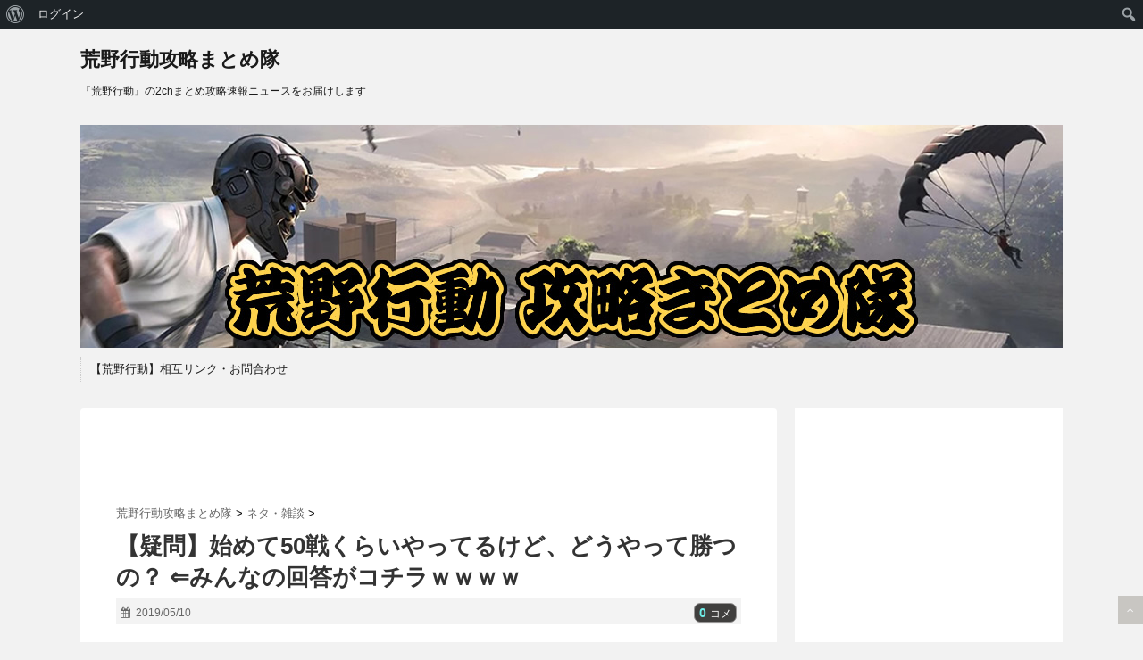

--- FILE ---
content_type: text/html; charset=utf-8
request_url: https://accounts.google.com/o/oauth2/postmessageRelay?parent=https%3A%2F%2Fxn--hhr014byylm9m90fi1p.com&jsh=m%3B%2F_%2Fscs%2Fabc-static%2F_%2Fjs%2Fk%3Dgapi.lb.en.OE6tiwO4KJo.O%2Fd%3D1%2Frs%3DAHpOoo_Itz6IAL6GO-n8kgAepm47TBsg1Q%2Fm%3D__features__
body_size: 161
content:
<!DOCTYPE html><html><head><title></title><meta http-equiv="content-type" content="text/html; charset=utf-8"><meta http-equiv="X-UA-Compatible" content="IE=edge"><meta name="viewport" content="width=device-width, initial-scale=1, minimum-scale=1, maximum-scale=1, user-scalable=0"><script src='https://ssl.gstatic.com/accounts/o/2580342461-postmessagerelay.js' nonce="qvbHfpZurHb3Qd8ziaJ0LQ"></script></head><body><script type="text/javascript" src="https://apis.google.com/js/rpc:shindig_random.js?onload=init" nonce="qvbHfpZurHb3Qd8ziaJ0LQ"></script></body></html>

--- FILE ---
content_type: text/html; charset=utf-8
request_url: https://www.google.com/recaptcha/api2/aframe
body_size: 259
content:
<!DOCTYPE HTML><html><head><meta http-equiv="content-type" content="text/html; charset=UTF-8"></head><body><script nonce="xV2RPn1UB6db5LJNUK6FJQ">/** Anti-fraud and anti-abuse applications only. See google.com/recaptcha */ try{var clients={'sodar':'https://pagead2.googlesyndication.com/pagead/sodar?'};window.addEventListener("message",function(a){try{if(a.source===window.parent){var b=JSON.parse(a.data);var c=clients[b['id']];if(c){var d=document.createElement('img');d.src=c+b['params']+'&rc='+(localStorage.getItem("rc::a")?sessionStorage.getItem("rc::b"):"");window.document.body.appendChild(d);sessionStorage.setItem("rc::e",parseInt(sessionStorage.getItem("rc::e")||0)+1);localStorage.setItem("rc::h",'1768711291616');}}}catch(b){}});window.parent.postMessage("_grecaptcha_ready", "*");}catch(b){}</script></body></html>

--- FILE ---
content_type: text/css
request_url: https://xn--hhr014byylm9m90fi1p.com/wp-content/plugins/WP-Ranking-Posts-Link_beta/css/style.css?ver=6.2.8
body_size: 544
content:
p.today_ranking {
    margin-bottom: 5px;
    background: #333;
    color: #FFF;
    padding: 3px;
    padding-left: 6px;
    border-radius: 5px;
    font-size: 16px;
    margin-top: 15px;
}

ul.today_ranking_linkarea {
    border: 1px solid #ddd;
    border-radius: 5px;
}

.today_ranking_linkarea {
    padding-top: 5px !important;
    padding-left: 0 !important;
    margin-bottom: 10px !important;
    padding-left: 10px!important;
}

.today_ranking_linkarea .ranking_link {
    list-style: none;
    border-bottom: 1px dashed #ddd;
    padding: 5px 0!important;
}

.today_ranking_linkarea .ranking_link a {
    display: table;
    text-decoration: none;
    line-height: normal;
    color: #333;
    font-weight: bold;
}

.today_ranking_linkarea .ranking_img {
    display: table-cell;
    vertical-align: middle;
    width: 70px;
}

.today_ranking_linkarea .ranking_link img {
    width: 70px;
    height: 70px;
    border-radius: 5px;
    margin: 0;
}

.today_ranking_linkarea .ranking_link span {
    display: table-cell;
    vertical-align: middle;
    font-size: 14px;
    padding-left: 5px;
}

.today_ranking_linkarea .ranking_img {
    position: relative;
    list-style-type: none;
    padding-top: 0px;
    padding-left: 0px;
}

.ranking_link:before {
    position: absolute;
    top: 5px;
    width: 0;
    height: 0;
    border-style: solid;
    border-width: 35px 35px 0 0;
    content: "";
    z-index: 1;
}

.ranking_link {
    position: relative;
}

.ranking_link:after {
    position: absolute;
    left: 5px;
    color: white;
    top: 3px;
    font-size: 15px;
    z-index: 1;
}

li.ranking_link:nth-child(1):before {
    border-color: #fec000 transparent transparent transparent;
}

li.ranking_link:nth-child(2):before {
    border-color: #578e4c transparent transparent transparent;
}

li.ranking_link:nth-child(3):before {
    border-color: #4371c1 transparent transparent transparent;
}

li.ranking_link:nth-child(n+4):before {
    border-color: #888 transparent transparent transparent;
}

.today_ranking_linkarea{counter-reset:wpp-ranking;}

ul li.ranking_link:after {
  content: counter(wpp-ranking, decimal);
  counter-increment: wpp-ranking;
}


--- FILE ---
content_type: application/javascript
request_url: https://xn--hhr014byylm9m90fi1p.com/wp-content/plugins/all-in-one-seo-pack/dist/Lite/assets/js/isArrayLikeObject.3ade28da.js
body_size: 15842
content:
import{g as nt}from"./default-i18n.cc9dbff0.js";var at=function(){if(typeof Symbol!="function"||typeof Object.getOwnPropertySymbols!="function")return!1;if(typeof Symbol.iterator=="symbol")return!0;var e={},t=Symbol("test"),n=Object(t);if(typeof t=="string"||Object.prototype.toString.call(t)!=="[object Symbol]"||Object.prototype.toString.call(n)!=="[object Symbol]")return!1;var o=42;e[t]=o;for(t in e)return!1;if(typeof Object.keys=="function"&&Object.keys(e).length!==0||typeof Object.getOwnPropertyNames=="function"&&Object.getOwnPropertyNames(e).length!==0)return!1;var a=Object.getOwnPropertySymbols(e);if(a.length!==1||a[0]!==t||!Object.prototype.propertyIsEnumerable.call(e,t))return!1;if(typeof Object.getOwnPropertyDescriptor=="function"){var l=Object.getOwnPropertyDescriptor(e,t);if(l.value!==o||l.enumerable!==!0)return!1}return!0},ar=typeof Symbol<"u"&&Symbol,ot=at,it=function(){return typeof ar!="function"||typeof Symbol!="function"||typeof ar("foo")!="symbol"||typeof Symbol("bar")!="symbol"?!1:ot()},or={foo:{}},ft=Object,lt=function(){return{__proto__:or}.foo===or.foo&&!({__proto__:null}instanceof ft)},ct="Function.prototype.bind called on incompatible ",xe=Array.prototype.slice,ut=Object.prototype.toString,st="[object Function]",pt=function(e){var t=this;if(typeof t!="function"||ut.call(t)!==st)throw new TypeError(ct+t);for(var n=xe.call(arguments,1),o,a=function(){if(this instanceof o){var u=t.apply(this,n.concat(xe.call(arguments)));return Object(u)===u?u:this}else return t.apply(e,n.concat(xe.call(arguments)))},l=Math.max(0,t.length-n.length),i=[],c=0;c<l;c++)i.push("$"+c);if(o=Function("binder","return function ("+i.join(",")+"){ return binder.apply(this,arguments); }")(a),t.prototype){var f=function(){};f.prototype=t.prototype,o.prototype=new f,f.prototype=null}return o},yt=pt,qe=Function.prototype.bind||yt,dt=qe,vt=dt.call(Function.call,Object.prototype.hasOwnProperty),p,J=SyntaxError,Fr=Function,Q=TypeError,Te=function(r){try{return Fr('"use strict"; return ('+r+").constructor;")()}catch{}},j=Object.getOwnPropertyDescriptor;if(j)try{j({},"")}catch{j=null}var Ie=function(){throw new Q},ht=j?function(){try{return arguments.callee,Ie}catch{try{return j(arguments,"callee").get}catch{return Ie}}}():Ie,q=it(),gt=lt(),b=Object.getPrototypeOf||(gt?function(r){return r.__proto__}:null),V={},mt=typeof Uint8Array>"u"||!b?p:b(Uint8Array),U={"%AggregateError%":typeof AggregateError>"u"?p:AggregateError,"%Array%":Array,"%ArrayBuffer%":typeof ArrayBuffer>"u"?p:ArrayBuffer,"%ArrayIteratorPrototype%":q&&b?b([][Symbol.iterator]()):p,"%AsyncFromSyncIteratorPrototype%":p,"%AsyncFunction%":V,"%AsyncGenerator%":V,"%AsyncGeneratorFunction%":V,"%AsyncIteratorPrototype%":V,"%Atomics%":typeof Atomics>"u"?p:Atomics,"%BigInt%":typeof BigInt>"u"?p:BigInt,"%BigInt64Array%":typeof BigInt64Array>"u"?p:BigInt64Array,"%BigUint64Array%":typeof BigUint64Array>"u"?p:BigUint64Array,"%Boolean%":Boolean,"%DataView%":typeof DataView>"u"?p:DataView,"%Date%":Date,"%decodeURI%":decodeURI,"%decodeURIComponent%":decodeURIComponent,"%encodeURI%":encodeURI,"%encodeURIComponent%":encodeURIComponent,"%Error%":Error,"%eval%":eval,"%EvalError%":EvalError,"%Float32Array%":typeof Float32Array>"u"?p:Float32Array,"%Float64Array%":typeof Float64Array>"u"?p:Float64Array,"%FinalizationRegistry%":typeof FinalizationRegistry>"u"?p:FinalizationRegistry,"%Function%":Fr,"%GeneratorFunction%":V,"%Int8Array%":typeof Int8Array>"u"?p:Int8Array,"%Int16Array%":typeof Int16Array>"u"?p:Int16Array,"%Int32Array%":typeof Int32Array>"u"?p:Int32Array,"%isFinite%":isFinite,"%isNaN%":isNaN,"%IteratorPrototype%":q&&b?b(b([][Symbol.iterator]())):p,"%JSON%":typeof JSON=="object"?JSON:p,"%Map%":typeof Map>"u"?p:Map,"%MapIteratorPrototype%":typeof Map>"u"||!q||!b?p:b(new Map()[Symbol.iterator]()),"%Math%":Math,"%Number%":Number,"%Object%":Object,"%parseFloat%":parseFloat,"%parseInt%":parseInt,"%Promise%":typeof Promise>"u"?p:Promise,"%Proxy%":typeof Proxy>"u"?p:Proxy,"%RangeError%":RangeError,"%ReferenceError%":ReferenceError,"%Reflect%":typeof Reflect>"u"?p:Reflect,"%RegExp%":RegExp,"%Set%":typeof Set>"u"?p:Set,"%SetIteratorPrototype%":typeof Set>"u"||!q||!b?p:b(new Set()[Symbol.iterator]()),"%SharedArrayBuffer%":typeof SharedArrayBuffer>"u"?p:SharedArrayBuffer,"%String%":String,"%StringIteratorPrototype%":q&&b?b(""[Symbol.iterator]()):p,"%Symbol%":q?Symbol:p,"%SyntaxError%":J,"%ThrowTypeError%":ht,"%TypedArray%":mt,"%TypeError%":Q,"%Uint8Array%":typeof Uint8Array>"u"?p:Uint8Array,"%Uint8ClampedArray%":typeof Uint8ClampedArray>"u"?p:Uint8ClampedArray,"%Uint16Array%":typeof Uint16Array>"u"?p:Uint16Array,"%Uint32Array%":typeof Uint32Array>"u"?p:Uint32Array,"%URIError%":URIError,"%WeakMap%":typeof WeakMap>"u"?p:WeakMap,"%WeakRef%":typeof WeakRef>"u"?p:WeakRef,"%WeakSet%":typeof WeakSet>"u"?p:WeakSet};if(b)try{null.error}catch(r){var bt=b(b(r));U["%Error.prototype%"]=bt}var St=function r(e){var t;if(e==="%AsyncFunction%")t=Te("async function () {}");else if(e==="%GeneratorFunction%")t=Te("function* () {}");else if(e==="%AsyncGeneratorFunction%")t=Te("async function* () {}");else if(e==="%AsyncGenerator%"){var n=r("%AsyncGeneratorFunction%");n&&(t=n.prototype)}else if(e==="%AsyncIteratorPrototype%"){var o=r("%AsyncGenerator%");o&&b&&(t=b(o.prototype))}return U[e]=t,t},ir={"%ArrayBufferPrototype%":["ArrayBuffer","prototype"],"%ArrayPrototype%":["Array","prototype"],"%ArrayProto_entries%":["Array","prototype","entries"],"%ArrayProto_forEach%":["Array","prototype","forEach"],"%ArrayProto_keys%":["Array","prototype","keys"],"%ArrayProto_values%":["Array","prototype","values"],"%AsyncFunctionPrototype%":["AsyncFunction","prototype"],"%AsyncGenerator%":["AsyncGeneratorFunction","prototype"],"%AsyncGeneratorPrototype%":["AsyncGeneratorFunction","prototype","prototype"],"%BooleanPrototype%":["Boolean","prototype"],"%DataViewPrototype%":["DataView","prototype"],"%DatePrototype%":["Date","prototype"],"%ErrorPrototype%":["Error","prototype"],"%EvalErrorPrototype%":["EvalError","prototype"],"%Float32ArrayPrototype%":["Float32Array","prototype"],"%Float64ArrayPrototype%":["Float64Array","prototype"],"%FunctionPrototype%":["Function","prototype"],"%Generator%":["GeneratorFunction","prototype"],"%GeneratorPrototype%":["GeneratorFunction","prototype","prototype"],"%Int8ArrayPrototype%":["Int8Array","prototype"],"%Int16ArrayPrototype%":["Int16Array","prototype"],"%Int32ArrayPrototype%":["Int32Array","prototype"],"%JSONParse%":["JSON","parse"],"%JSONStringify%":["JSON","stringify"],"%MapPrototype%":["Map","prototype"],"%NumberPrototype%":["Number","prototype"],"%ObjectPrototype%":["Object","prototype"],"%ObjProto_toString%":["Object","prototype","toString"],"%ObjProto_valueOf%":["Object","prototype","valueOf"],"%PromisePrototype%":["Promise","prototype"],"%PromiseProto_then%":["Promise","prototype","then"],"%Promise_all%":["Promise","all"],"%Promise_reject%":["Promise","reject"],"%Promise_resolve%":["Promise","resolve"],"%RangeErrorPrototype%":["RangeError","prototype"],"%ReferenceErrorPrototype%":["ReferenceError","prototype"],"%RegExpPrototype%":["RegExp","prototype"],"%SetPrototype%":["Set","prototype"],"%SharedArrayBufferPrototype%":["SharedArrayBuffer","prototype"],"%StringPrototype%":["String","prototype"],"%SymbolPrototype%":["Symbol","prototype"],"%SyntaxErrorPrototype%":["SyntaxError","prototype"],"%TypedArrayPrototype%":["TypedArray","prototype"],"%TypeErrorPrototype%":["TypeError","prototype"],"%Uint8ArrayPrototype%":["Uint8Array","prototype"],"%Uint8ClampedArrayPrototype%":["Uint8ClampedArray","prototype"],"%Uint16ArrayPrototype%":["Uint16Array","prototype"],"%Uint32ArrayPrototype%":["Uint32Array","prototype"],"%URIErrorPrototype%":["URIError","prototype"],"%WeakMapPrototype%":["WeakMap","prototype"],"%WeakSetPrototype%":["WeakSet","prototype"]},ce=qe,be=vt,At=ce.call(Function.call,Array.prototype.concat),Ot=ce.call(Function.apply,Array.prototype.splice),fr=ce.call(Function.call,String.prototype.replace),Se=ce.call(Function.call,String.prototype.slice),_t=ce.call(Function.call,RegExp.prototype.exec),wt=/[^%.[\]]+|\[(?:(-?\d+(?:\.\d+)?)|(["'])((?:(?!\2)[^\\]|\\.)*?)\2)\]|(?=(?:\.|\[\])(?:\.|\[\]|%$))/g,Pt=/\\(\\)?/g,$t=function(e){var t=Se(e,0,1),n=Se(e,-1);if(t==="%"&&n!=="%")throw new J("invalid intrinsic syntax, expected closing `%`");if(n==="%"&&t!=="%")throw new J("invalid intrinsic syntax, expected opening `%`");var o=[];return fr(e,wt,function(a,l,i,c){o[o.length]=i?fr(c,Pt,"$1"):l||a}),o},Et=function(e,t){var n=e,o;if(be(ir,n)&&(o=ir[n],n="%"+o[0]+"%"),be(U,n)){var a=U[n];if(a===V&&(a=St(n)),typeof a>"u"&&!t)throw new Q("intrinsic "+e+" exists, but is not available. Please file an issue!");return{alias:o,name:n,value:a}}throw new J("intrinsic "+e+" does not exist!")},Ve=function(e,t){if(typeof e!="string"||e.length===0)throw new Q("intrinsic name must be a non-empty string");if(arguments.length>1&&typeof t!="boolean")throw new Q('"allowMissing" argument must be a boolean');if(_t(/^%?[^%]*%?$/,e)===null)throw new J("`%` may not be present anywhere but at the beginning and end of the intrinsic name");var n=$t(e),o=n.length>0?n[0]:"",a=Et("%"+o+"%",t),l=a.name,i=a.value,c=!1,f=a.alias;f&&(o=f[0],Ot(n,At([0,1],f)));for(var u=1,v=!0;u<n.length;u+=1){var s=n[u],h=Se(s,0,1),d=Se(s,-1);if((h==='"'||h==="'"||h==="`"||d==='"'||d==="'"||d==="`")&&h!==d)throw new J("property names with quotes must have matching quotes");if((s==="constructor"||!v)&&(c=!0),o+="."+s,l="%"+o+"%",be(U,l))i=U[l];else if(i!=null){if(!(s in i)){if(!t)throw new Q("base intrinsic for "+e+" exists, but the property is not available.");return}if(j&&u+1>=n.length){var O=j(i,s);v=!!O,v&&"get"in O&&!("originalValue"in O.get)?i=O.get:i=i[s]}else v=be(i,s),i=i[s];v&&!c&&(U[l]=i)}}return i},Rr={exports:{}};(function(r){var e=qe,t=Ve,n=t("%Function.prototype.apply%"),o=t("%Function.prototype.call%"),a=t("%Reflect.apply%",!0)||e.call(o,n),l=t("%Object.getOwnPropertyDescriptor%",!0),i=t("%Object.defineProperty%",!0),c=t("%Math.max%");if(i)try{i({},"a",{value:1})}catch{i=null}r.exports=function(v){var s=a(e,o,arguments);if(l&&i){var h=l(s,"length");h.configurable&&i(s,"length",{value:1+c(0,v.length-(arguments.length-1))})}return s};var f=function(){return a(e,n,arguments)};i?i(r.exports,"apply",{value:f}):r.exports.apply=f})(Rr);var xt=Rr.exports,Nr=Ve,Cr=xt,Tt=Cr(Nr("String.prototype.indexOf")),It=function(e,t){var n=Nr(e,!!t);return typeof n=="function"&&Tt(e,".prototype.")>-1?Cr(n):n};const Ft={},Rt=Object.freeze(Object.defineProperty({__proto__:null,default:Ft},Symbol.toStringTag,{value:"Module"})),Nt=nt(Rt);var Qe=typeof Map=="function"&&Map.prototype,Fe=Object.getOwnPropertyDescriptor&&Qe?Object.getOwnPropertyDescriptor(Map.prototype,"size"):null,Ae=Qe&&Fe&&typeof Fe.get=="function"?Fe.get:null,lr=Qe&&Map.prototype.forEach,Je=typeof Set=="function"&&Set.prototype,Re=Object.getOwnPropertyDescriptor&&Je?Object.getOwnPropertyDescriptor(Set.prototype,"size"):null,Oe=Je&&Re&&typeof Re.get=="function"?Re.get:null,cr=Je&&Set.prototype.forEach,Ct=typeof WeakMap=="function"&&WeakMap.prototype,ae=Ct?WeakMap.prototype.has:null,Mt=typeof WeakSet=="function"&&WeakSet.prototype,oe=Mt?WeakSet.prototype.has:null,Bt=typeof WeakRef=="function"&&WeakRef.prototype,ur=Bt?WeakRef.prototype.deref:null,Dt=Boolean.prototype.valueOf,jt=Object.prototype.toString,Ut=Function.prototype.toString,zt=String.prototype.match,Ke=String.prototype.slice,C=String.prototype.replace,Lt=String.prototype.toUpperCase,sr=String.prototype.toLowerCase,Mr=RegExp.prototype.test,pr=Array.prototype.concat,P=Array.prototype.join,Wt=Array.prototype.slice,yr=Math.floor,ze=typeof BigInt=="function"?BigInt.prototype.valueOf:null,Ne=Object.getOwnPropertySymbols,Le=typeof Symbol=="function"&&typeof Symbol.iterator=="symbol"?Symbol.prototype.toString:null,K=typeof Symbol=="function"&&typeof Symbol.iterator=="object",A=typeof Symbol=="function"&&Symbol.toStringTag&&(typeof Symbol.toStringTag===K||"symbol")?Symbol.toStringTag:null,Br=Object.prototype.propertyIsEnumerable,dr=(typeof Reflect=="function"?Reflect.getPrototypeOf:Object.getPrototypeOf)||([].__proto__===Array.prototype?function(r){return r.__proto__}:null);function vr(r,e){if(r===1/0||r===-1/0||r!==r||r&&r>-1e3&&r<1e3||Mr.call(/e/,e))return e;var t=/[0-9](?=(?:[0-9]{3})+(?![0-9]))/g;if(typeof r=="number"){var n=r<0?-yr(-r):yr(r);if(n!==r){var o=String(n),a=Ke.call(e,o.length+1);return C.call(o,t,"$&_")+"."+C.call(C.call(a,/([0-9]{3})/g,"$&_"),/_$/,"")}}return C.call(e,t,"$&_")}var We=Nt,hr=We.custom,gr=jr(hr)?hr:null,Gt=function r(e,t,n,o){var a=t||{};if(N(a,"quoteStyle")&&a.quoteStyle!=="single"&&a.quoteStyle!=="double")throw new TypeError('option "quoteStyle" must be "single" or "double"');if(N(a,"maxStringLength")&&(typeof a.maxStringLength=="number"?a.maxStringLength<0&&a.maxStringLength!==1/0:a.maxStringLength!==null))throw new TypeError('option "maxStringLength", if provided, must be a positive integer, Infinity, or `null`');var l=N(a,"customInspect")?a.customInspect:!0;if(typeof l!="boolean"&&l!=="symbol")throw new TypeError("option \"customInspect\", if provided, must be `true`, `false`, or `'symbol'`");if(N(a,"indent")&&a.indent!==null&&a.indent!=="	"&&!(parseInt(a.indent,10)===a.indent&&a.indent>0))throw new TypeError('option "indent" must be "\\t", an integer > 0, or `null`');if(N(a,"numericSeparator")&&typeof a.numericSeparator!="boolean")throw new TypeError('option "numericSeparator", if provided, must be `true` or `false`');var i=a.numericSeparator;if(typeof e>"u")return"undefined";if(e===null)return"null";if(typeof e=="boolean")return e?"true":"false";if(typeof e=="string")return zr(e,a);if(typeof e=="number"){if(e===0)return 1/0/e>0?"0":"-0";var c=String(e);return i?vr(e,c):c}if(typeof e=="bigint"){var f=String(e)+"n";return i?vr(e,f):f}var u=typeof a.depth>"u"?5:a.depth;if(typeof n>"u"&&(n=0),n>=u&&u>0&&typeof e=="object")return Ge(e)?"[Array]":"[Object]";var v=ln(a,n);if(typeof o>"u")o=[];else if(Ur(o,e)>=0)return"[Circular]";function s(x,H,de){if(H&&(o=Wt.call(o),o.push(H)),de){var k={depth:a.depth};return N(a,"quoteStyle")&&(k.quoteStyle=a.quoteStyle),r(x,k,n+1,o)}return r(x,a,n+1,o)}if(typeof e=="function"&&!mr(e)){var h=Yt(e),d=ve(e,s);return"[Function"+(h?": "+h:" (anonymous)")+"]"+(d.length>0?" { "+P.call(d,", ")+" }":"")}if(jr(e)){var O=K?C.call(String(e),/^(Symbol\(.*\))_[^)]*$/,"$1"):Le.call(e);return typeof e=="object"&&!K?te(O):O}if(an(e)){for(var $="<"+sr.call(String(e.nodeName)),y=e.attributes||[],E=0;E<y.length;E++)$+=" "+y[E].name+"="+Dr(Ht(y[E].value),"double",a);return $+=">",e.childNodes&&e.childNodes.length&&($+="..."),$+="</"+sr.call(String(e.nodeName))+">",$}if(Ge(e)){if(e.length===0)return"[]";var F=ve(e,s);return v&&!fn(F)?"["+He(F,v)+"]":"[ "+P.call(F,", ")+" ]"}if(qt(e)){var L=ve(e,s);return!("cause"in Error.prototype)&&"cause"in e&&!Br.call(e,"cause")?"{ ["+String(e)+"] "+P.call(pr.call("[cause]: "+s(e.cause),L),", ")+" }":L.length===0?"["+String(e)+"]":"{ ["+String(e)+"] "+P.call(L,", ")+" }"}if(typeof e=="object"&&l){if(gr&&typeof e[gr]=="function"&&We)return We(e,{depth:u-n});if(l!=="symbol"&&typeof e.inspect=="function")return e.inspect()}if(Zt(e)){var ee=[];return lr&&lr.call(e,function(x,H){ee.push(s(H,e,!0)+" => "+s(x,e))}),br("Map",Ae.call(e),ee,v)}if(tn(e)){var ye=[];return cr&&cr.call(e,function(x){ye.push(s(x,e))}),br("Set",Oe.call(e),ye,v)}if(en(e))return Ce("WeakMap");if(nn(e))return Ce("WeakSet");if(rn(e))return Ce("WeakRef");if(Qt(e))return te(s(Number(e)));if(Kt(e))return te(s(ze.call(e)));if(Jt(e))return te(Dt.call(e));if(Vt(e))return te(s(String(e)));if(!kt(e)&&!mr(e)){var B=ve(e,s),R=dr?dr(e)===Object.prototype:e instanceof Object||e.constructor===Object,W=e instanceof Object?"":"null prototype",G=!R&&A&&Object(e)===e&&A in e?Ke.call(M(e),8,-1):W?"Object":"",re=R||typeof e.constructor!="function"?"":e.constructor.name?e.constructor.name+" ":"",_=re+(G||W?"["+P.call(pr.call([],G||[],W||[]),": ")+"] ":"");return B.length===0?_+"{}":v?_+"{"+He(B,v)+"}":_+"{ "+P.call(B,", ")+" }"}return String(e)};function Dr(r,e,t){var n=(t.quoteStyle||e)==="double"?'"':"'";return n+r+n}function Ht(r){return C.call(String(r),/"/g,"&quot;")}function Ge(r){return M(r)==="[object Array]"&&(!A||!(typeof r=="object"&&A in r))}function kt(r){return M(r)==="[object Date]"&&(!A||!(typeof r=="object"&&A in r))}function mr(r){return M(r)==="[object RegExp]"&&(!A||!(typeof r=="object"&&A in r))}function qt(r){return M(r)==="[object Error]"&&(!A||!(typeof r=="object"&&A in r))}function Vt(r){return M(r)==="[object String]"&&(!A||!(typeof r=="object"&&A in r))}function Qt(r){return M(r)==="[object Number]"&&(!A||!(typeof r=="object"&&A in r))}function Jt(r){return M(r)==="[object Boolean]"&&(!A||!(typeof r=="object"&&A in r))}function jr(r){if(K)return r&&typeof r=="object"&&r instanceof Symbol;if(typeof r=="symbol")return!0;if(!r||typeof r!="object"||!Le)return!1;try{return Le.call(r),!0}catch{}return!1}function Kt(r){if(!r||typeof r!="object"||!ze)return!1;try{return ze.call(r),!0}catch{}return!1}var Xt=Object.prototype.hasOwnProperty||function(r){return r in this};function N(r,e){return Xt.call(r,e)}function M(r){return jt.call(r)}function Yt(r){if(r.name)return r.name;var e=zt.call(Ut.call(r),/^function\s*([\w$]+)/);return e?e[1]:null}function Ur(r,e){if(r.indexOf)return r.indexOf(e);for(var t=0,n=r.length;t<n;t++)if(r[t]===e)return t;return-1}function Zt(r){if(!Ae||!r||typeof r!="object")return!1;try{Ae.call(r);try{Oe.call(r)}catch{return!0}return r instanceof Map}catch{}return!1}function en(r){if(!ae||!r||typeof r!="object")return!1;try{ae.call(r,ae);try{oe.call(r,oe)}catch{return!0}return r instanceof WeakMap}catch{}return!1}function rn(r){if(!ur||!r||typeof r!="object")return!1;try{return ur.call(r),!0}catch{}return!1}function tn(r){if(!Oe||!r||typeof r!="object")return!1;try{Oe.call(r);try{Ae.call(r)}catch{return!0}return r instanceof Set}catch{}return!1}function nn(r){if(!oe||!r||typeof r!="object")return!1;try{oe.call(r,oe);try{ae.call(r,ae)}catch{return!0}return r instanceof WeakSet}catch{}return!1}function an(r){return!r||typeof r!="object"?!1:typeof HTMLElement<"u"&&r instanceof HTMLElement?!0:typeof r.nodeName=="string"&&typeof r.getAttribute=="function"}function zr(r,e){if(r.length>e.maxStringLength){var t=r.length-e.maxStringLength,n="... "+t+" more character"+(t>1?"s":"");return zr(Ke.call(r,0,e.maxStringLength),e)+n}var o=C.call(C.call(r,/(['\\])/g,"\\$1"),/[\x00-\x1f]/g,on);return Dr(o,"single",e)}function on(r){var e=r.charCodeAt(0),t={8:"b",9:"t",10:"n",12:"f",13:"r"}[e];return t?"\\"+t:"\\x"+(e<16?"0":"")+Lt.call(e.toString(16))}function te(r){return"Object("+r+")"}function Ce(r){return r+" { ? }"}function br(r,e,t,n){var o=n?He(t,n):P.call(t,", ");return r+" ("+e+") {"+o+"}"}function fn(r){for(var e=0;e<r.length;e++)if(Ur(r[e],`
`)>=0)return!1;return!0}function ln(r,e){var t;if(r.indent==="	")t="	";else if(typeof r.indent=="number"&&r.indent>0)t=P.call(Array(r.indent+1)," ");else return null;return{base:t,prev:P.call(Array(e+1),t)}}function He(r,e){if(r.length===0)return"";var t=`
`+e.prev+e.base;return t+P.call(r,","+t)+`
`+e.prev}function ve(r,e){var t=Ge(r),n=[];if(t){n.length=r.length;for(var o=0;o<r.length;o++)n[o]=N(r,o)?e(r[o],r):""}var a=typeof Ne=="function"?Ne(r):[],l;if(K){l={};for(var i=0;i<a.length;i++)l["$"+a[i]]=a[i]}for(var c in r)N(r,c)&&(t&&String(Number(c))===c&&c<r.length||K&&l["$"+c]instanceof Symbol||(Mr.call(/[^\w$]/,c)?n.push(e(c,r)+": "+e(r[c],r)):n.push(c+": "+e(r[c],r))));if(typeof Ne=="function")for(var f=0;f<a.length;f++)Br.call(r,a[f])&&n.push("["+e(a[f])+"]: "+e(r[a[f]],r));return n}var Xe=Ve,Y=It,cn=Gt,un=Xe("%TypeError%"),he=Xe("%WeakMap%",!0),ge=Xe("%Map%",!0),sn=Y("WeakMap.prototype.get",!0),pn=Y("WeakMap.prototype.set",!0),yn=Y("WeakMap.prototype.has",!0),dn=Y("Map.prototype.get",!0),vn=Y("Map.prototype.set",!0),hn=Y("Map.prototype.has",!0),Ye=function(r,e){for(var t=r,n;(n=t.next)!==null;t=n)if(n.key===e)return t.next=n.next,n.next=r.next,r.next=n,n},gn=function(r,e){var t=Ye(r,e);return t&&t.value},mn=function(r,e,t){var n=Ye(r,e);n?n.value=t:r.next={key:e,next:r.next,value:t}},bn=function(r,e){return!!Ye(r,e)},Sn=function(){var e,t,n,o={assert:function(a){if(!o.has(a))throw new un("Side channel does not contain "+cn(a))},get:function(a){if(he&&a&&(typeof a=="object"||typeof a=="function")){if(e)return sn(e,a)}else if(ge){if(t)return dn(t,a)}else if(n)return gn(n,a)},has:function(a){if(he&&a&&(typeof a=="object"||typeof a=="function")){if(e)return yn(e,a)}else if(ge){if(t)return hn(t,a)}else if(n)return bn(n,a);return!1},set:function(a,l){he&&a&&(typeof a=="object"||typeof a=="function")?(e||(e=new he),pn(e,a,l)):ge?(t||(t=new ge),vn(t,a,l)):(n||(n={key:{},next:null}),mn(n,a,l))}};return o},An=String.prototype.replace,On=/%20/g,Me={RFC1738:"RFC1738",RFC3986:"RFC3986"},Ze={default:Me.RFC3986,formatters:{RFC1738:function(r){return An.call(r,On,"+")},RFC3986:function(r){return String(r)}},RFC1738:Me.RFC1738,RFC3986:Me.RFC3986},_n=Ze,Be=Object.prototype.hasOwnProperty,D=Array.isArray,w=function(){for(var r=[],e=0;e<256;++e)r.push("%"+((e<16?"0":"")+e.toString(16)).toUpperCase());return r}(),wn=function(e){for(;e.length>1;){var t=e.pop(),n=t.obj[t.prop];if(D(n)){for(var o=[],a=0;a<n.length;++a)typeof n[a]<"u"&&o.push(n[a]);t.obj[t.prop]=o}}},Lr=function(e,t){for(var n=t&&t.plainObjects?Object.create(null):{},o=0;o<e.length;++o)typeof e[o]<"u"&&(n[o]=e[o]);return n},Pn=function r(e,t,n){if(!t)return e;if(typeof t!="object"){if(D(e))e.push(t);else if(e&&typeof e=="object")(n&&(n.plainObjects||n.allowPrototypes)||!Be.call(Object.prototype,t))&&(e[t]=!0);else return[e,t];return e}if(!e||typeof e!="object")return[e].concat(t);var o=e;return D(e)&&!D(t)&&(o=Lr(e,n)),D(e)&&D(t)?(t.forEach(function(a,l){if(Be.call(e,l)){var i=e[l];i&&typeof i=="object"&&a&&typeof a=="object"?e[l]=r(i,a,n):e.push(a)}else e[l]=a}),e):Object.keys(t).reduce(function(a,l){var i=t[l];return Be.call(a,l)?a[l]=r(a[l],i,n):a[l]=i,a},o)},$n=function(e,t){return Object.keys(t).reduce(function(n,o){return n[o]=t[o],n},e)},En=function(r,e,t){var n=r.replace(/\+/g," ");if(t==="iso-8859-1")return n.replace(/%[0-9a-f]{2}/gi,unescape);try{return decodeURIComponent(n)}catch{return n}},xn=function(e,t,n,o,a){if(e.length===0)return e;var l=e;if(typeof e=="symbol"?l=Symbol.prototype.toString.call(e):typeof e!="string"&&(l=String(e)),n==="iso-8859-1")return escape(l).replace(/%u[0-9a-f]{4}/gi,function(u){return"%26%23"+parseInt(u.slice(2),16)+"%3B"});for(var i="",c=0;c<l.length;++c){var f=l.charCodeAt(c);if(f===45||f===46||f===95||f===126||f>=48&&f<=57||f>=65&&f<=90||f>=97&&f<=122||a===_n.RFC1738&&(f===40||f===41)){i+=l.charAt(c);continue}if(f<128){i=i+w[f];continue}if(f<2048){i=i+(w[192|f>>6]+w[128|f&63]);continue}if(f<55296||f>=57344){i=i+(w[224|f>>12]+w[128|f>>6&63]+w[128|f&63]);continue}c+=1,f=65536+((f&1023)<<10|l.charCodeAt(c)&1023),i+=w[240|f>>18]+w[128|f>>12&63]+w[128|f>>6&63]+w[128|f&63]}return i},Tn=function(e){for(var t=[{obj:{o:e},prop:"o"}],n=[],o=0;o<t.length;++o)for(var a=t[o],l=a.obj[a.prop],i=Object.keys(l),c=0;c<i.length;++c){var f=i[c],u=l[f];typeof u=="object"&&u!==null&&n.indexOf(u)===-1&&(t.push({obj:l,prop:f}),n.push(u))}return wn(t),e},In=function(e){return Object.prototype.toString.call(e)==="[object RegExp]"},Fn=function(e){return!e||typeof e!="object"?!1:!!(e.constructor&&e.constructor.isBuffer&&e.constructor.isBuffer(e))},Rn=function(e,t){return[].concat(e,t)},Nn=function(e,t){if(D(e)){for(var n=[],o=0;o<e.length;o+=1)n.push(t(e[o]));return n}return t(e)},Wr={arrayToObject:Lr,assign:$n,combine:Rn,compact:Tn,decode:En,encode:xn,isBuffer:Fn,isRegExp:In,maybeMap:Nn,merge:Pn},Gr=Sn,me=Wr,ie=Ze,Cn=Object.prototype.hasOwnProperty,Sr={brackets:function(e){return e+"[]"},comma:"comma",indices:function(e,t){return e+"["+t+"]"},repeat:function(e){return e}},T=Array.isArray,Mn=Array.prototype.push,Hr=function(r,e){Mn.apply(r,T(e)?e:[e])},Bn=Date.prototype.toISOString,Ar=ie.default,S={addQueryPrefix:!1,allowDots:!1,charset:"utf-8",charsetSentinel:!1,delimiter:"&",encode:!0,encoder:me.encode,encodeValuesOnly:!1,format:Ar,formatter:ie.formatters[Ar],indices:!1,serializeDate:function(e){return Bn.call(e)},skipNulls:!1,strictNullHandling:!1},Dn=function(e){return typeof e=="string"||typeof e=="number"||typeof e=="boolean"||typeof e=="symbol"||typeof e=="bigint"},De={},jn=function r(e,t,n,o,a,l,i,c,f,u,v,s,h,d,O,$){for(var y=e,E=$,F=0,L=!1;(E=E.get(De))!==void 0&&!L;){var ee=E.get(e);if(F+=1,typeof ee<"u"){if(ee===F)throw new RangeError("Cyclic object value");L=!0}typeof E.get(De)>"u"&&(F=0)}if(typeof c=="function"?y=c(t,y):y instanceof Date?y=v(y):n==="comma"&&T(y)&&(y=me.maybeMap(y,function(k){return k instanceof Date?v(k):k})),y===null){if(a)return i&&!d?i(t,S.encoder,O,"key",s):t;y=""}if(Dn(y)||me.isBuffer(y)){if(i){var ye=d?t:i(t,S.encoder,O,"key",s);return[h(ye)+"="+h(i(y,S.encoder,O,"value",s))]}return[h(t)+"="+h(String(y))]}var B=[];if(typeof y>"u")return B;var R;if(n==="comma"&&T(y))d&&i&&(y=me.maybeMap(y,i)),R=[{value:y.length>0?y.join(",")||null:void 0}];else if(T(c))R=c;else{var W=Object.keys(y);R=f?W.sort(f):W}for(var G=o&&T(y)&&y.length===1?t+"[]":t,re=0;re<R.length;++re){var _=R[re],x=typeof _=="object"&&typeof _.value<"u"?_.value:y[_];if(!(l&&x===null)){var H=T(y)?typeof n=="function"?n(G,_):G:G+(u?"."+_:"["+_+"]");$.set(e,F);var de=Gr();de.set(De,$),Hr(B,r(x,H,n,o,a,l,n==="comma"&&d&&T(y)?null:i,c,f,u,v,s,h,d,O,de))}}return B},Un=function(e){if(!e)return S;if(e.encoder!==null&&typeof e.encoder<"u"&&typeof e.encoder!="function")throw new TypeError("Encoder has to be a function.");var t=e.charset||S.charset;if(typeof e.charset<"u"&&e.charset!=="utf-8"&&e.charset!=="iso-8859-1")throw new TypeError("The charset option must be either utf-8, iso-8859-1, or undefined");var n=ie.default;if(typeof e.format<"u"){if(!Cn.call(ie.formatters,e.format))throw new TypeError("Unknown format option provided.");n=e.format}var o=ie.formatters[n],a=S.filter;return(typeof e.filter=="function"||T(e.filter))&&(a=e.filter),{addQueryPrefix:typeof e.addQueryPrefix=="boolean"?e.addQueryPrefix:S.addQueryPrefix,allowDots:typeof e.allowDots>"u"?S.allowDots:!!e.allowDots,charset:t,charsetSentinel:typeof e.charsetSentinel=="boolean"?e.charsetSentinel:S.charsetSentinel,delimiter:typeof e.delimiter>"u"?S.delimiter:e.delimiter,encode:typeof e.encode=="boolean"?e.encode:S.encode,encoder:typeof e.encoder=="function"?e.encoder:S.encoder,encodeValuesOnly:typeof e.encodeValuesOnly=="boolean"?e.encodeValuesOnly:S.encodeValuesOnly,filter:a,format:n,formatter:o,serializeDate:typeof e.serializeDate=="function"?e.serializeDate:S.serializeDate,skipNulls:typeof e.skipNulls=="boolean"?e.skipNulls:S.skipNulls,sort:typeof e.sort=="function"?e.sort:null,strictNullHandling:typeof e.strictNullHandling=="boolean"?e.strictNullHandling:S.strictNullHandling}},zn=function(r,e){var t=r,n=Un(e),o,a;typeof n.filter=="function"?(a=n.filter,t=a("",t)):T(n.filter)&&(a=n.filter,o=a);var l=[];if(typeof t!="object"||t===null)return"";var i;e&&e.arrayFormat in Sr?i=e.arrayFormat:e&&"indices"in e?i=e.indices?"indices":"repeat":i="indices";var c=Sr[i];if(e&&"commaRoundTrip"in e&&typeof e.commaRoundTrip!="boolean")throw new TypeError("`commaRoundTrip` must be a boolean, or absent");var f=c==="comma"&&e&&e.commaRoundTrip;o||(o=Object.keys(t)),n.sort&&o.sort(n.sort);for(var u=Gr(),v=0;v<o.length;++v){var s=o[v];n.skipNulls&&t[s]===null||Hr(l,jn(t[s],s,c,f,n.strictNullHandling,n.skipNulls,n.encode?n.encoder:null,n.filter,n.sort,n.allowDots,n.serializeDate,n.format,n.formatter,n.encodeValuesOnly,n.charset,u))}var h=l.join(n.delimiter),d=n.addQueryPrefix===!0?"?":"";return n.charsetSentinel&&(n.charset==="iso-8859-1"?d+="utf8=%26%2310003%3B&":d+="utf8=%E2%9C%93&"),h.length>0?d+h:""},X=Wr,ke=Object.prototype.hasOwnProperty,Ln=Array.isArray,m={allowDots:!1,allowPrototypes:!1,allowSparse:!1,arrayLimit:20,charset:"utf-8",charsetSentinel:!1,comma:!1,decoder:X.decode,delimiter:"&",depth:5,ignoreQueryPrefix:!1,interpretNumericEntities:!1,parameterLimit:1e3,parseArrays:!0,plainObjects:!1,strictNullHandling:!1},Wn=function(r){return r.replace(/&#(\d+);/g,function(e,t){return String.fromCharCode(parseInt(t,10))})},kr=function(r,e){return r&&typeof r=="string"&&e.comma&&r.indexOf(",")>-1?r.split(","):r},Gn="utf8=%26%2310003%3B",Hn="utf8=%E2%9C%93",kn=function(e,t){var n={__proto__:null},o=t.ignoreQueryPrefix?e.replace(/^\?/,""):e,a=t.parameterLimit===1/0?void 0:t.parameterLimit,l=o.split(t.delimiter,a),i=-1,c,f=t.charset;if(t.charsetSentinel)for(c=0;c<l.length;++c)l[c].indexOf("utf8=")===0&&(l[c]===Hn?f="utf-8":l[c]===Gn&&(f="iso-8859-1"),i=c,c=l.length);for(c=0;c<l.length;++c)if(c!==i){var u=l[c],v=u.indexOf("]="),s=v===-1?u.indexOf("="):v+1,h,d;s===-1?(h=t.decoder(u,m.decoder,f,"key"),d=t.strictNullHandling?null:""):(h=t.decoder(u.slice(0,s),m.decoder,f,"key"),d=X.maybeMap(kr(u.slice(s+1),t),function(O){return t.decoder(O,m.decoder,f,"value")})),d&&t.interpretNumericEntities&&f==="iso-8859-1"&&(d=Wn(d)),u.indexOf("[]=")>-1&&(d=Ln(d)?[d]:d),ke.call(n,h)?n[h]=X.combine(n[h],d):n[h]=d}return n},qn=function(r,e,t,n){for(var o=n?e:kr(e,t),a=r.length-1;a>=0;--a){var l,i=r[a];if(i==="[]"&&t.parseArrays)l=[].concat(o);else{l=t.plainObjects?Object.create(null):{};var c=i.charAt(0)==="["&&i.charAt(i.length-1)==="]"?i.slice(1,-1):i,f=parseInt(c,10);!t.parseArrays&&c===""?l={0:o}:!isNaN(f)&&i!==c&&String(f)===c&&f>=0&&t.parseArrays&&f<=t.arrayLimit?(l=[],l[f]=o):c!=="__proto__"&&(l[c]=o)}o=l}return o},Vn=function(e,t,n,o){if(e){var a=n.allowDots?e.replace(/\.([^.[]+)/g,"[$1]"):e,l=/(\[[^[\]]*])/,i=/(\[[^[\]]*])/g,c=n.depth>0&&l.exec(a),f=c?a.slice(0,c.index):a,u=[];if(f){if(!n.plainObjects&&ke.call(Object.prototype,f)&&!n.allowPrototypes)return;u.push(f)}for(var v=0;n.depth>0&&(c=i.exec(a))!==null&&v<n.depth;){if(v+=1,!n.plainObjects&&ke.call(Object.prototype,c[1].slice(1,-1))&&!n.allowPrototypes)return;u.push(c[1])}return c&&u.push("["+a.slice(c.index)+"]"),qn(u,t,n,o)}},Qn=function(e){if(!e)return m;if(e.decoder!==null&&e.decoder!==void 0&&typeof e.decoder!="function")throw new TypeError("Decoder has to be a function.");if(typeof e.charset<"u"&&e.charset!=="utf-8"&&e.charset!=="iso-8859-1")throw new TypeError("The charset option must be either utf-8, iso-8859-1, or undefined");var t=typeof e.charset>"u"?m.charset:e.charset;return{allowDots:typeof e.allowDots>"u"?m.allowDots:!!e.allowDots,allowPrototypes:typeof e.allowPrototypes=="boolean"?e.allowPrototypes:m.allowPrototypes,allowSparse:typeof e.allowSparse=="boolean"?e.allowSparse:m.allowSparse,arrayLimit:typeof e.arrayLimit=="number"?e.arrayLimit:m.arrayLimit,charset:t,charsetSentinel:typeof e.charsetSentinel=="boolean"?e.charsetSentinel:m.charsetSentinel,comma:typeof e.comma=="boolean"?e.comma:m.comma,decoder:typeof e.decoder=="function"?e.decoder:m.decoder,delimiter:typeof e.delimiter=="string"||X.isRegExp(e.delimiter)?e.delimiter:m.delimiter,depth:typeof e.depth=="number"||e.depth===!1?+e.depth:m.depth,ignoreQueryPrefix:e.ignoreQueryPrefix===!0,interpretNumericEntities:typeof e.interpretNumericEntities=="boolean"?e.interpretNumericEntities:m.interpretNumericEntities,parameterLimit:typeof e.parameterLimit=="number"?e.parameterLimit:m.parameterLimit,parseArrays:e.parseArrays!==!1,plainObjects:typeof e.plainObjects=="boolean"?e.plainObjects:m.plainObjects,strictNullHandling:typeof e.strictNullHandling=="boolean"?e.strictNullHandling:m.strictNullHandling}},Jn=function(r,e){var t=Qn(e);if(r===""||r===null||typeof r>"u")return t.plainObjects?Object.create(null):{};for(var n=typeof r=="string"?kn(r,t):r,o=t.plainObjects?Object.create(null):{},a=Object.keys(n),l=0;l<a.length;++l){var i=a[l],c=Vn(i,n[i],t,typeof r=="string");o=X.merge(o,c,t)}return t.allowSparse===!0?o:X.compact(o)},Kn=zn,Xn=Jn,Yn=Ze,Fi={formats:Yn,parse:Xn,stringify:Kn};const Ri=r=>{const e=document.createElement("div");return r&&typeof r=="string"&&(r=r.replace(/<script[^>]*>([\S\s]*?)<\/script>/gmi,""),r=r.replace(/<\/?\w(?:[^"'>]|"[^"]*"|'[^']*')*>/gmi,""),e.innerHTML=r,r=e.textContent),r},Ni=r=>(typeof r!="string"||!r.includes("&")||(Object.entries({"&amp;":"&","&lt;":"<","&gt;":">","&quot;":'"'}).forEach(([t,n])=>{r=r.replaceAll(t,n)}),r=r.replace(/<script[^>]*>([\S\s]*?)<\/script>/gmi,"")),r),Ci=r=>{new MutationObserver(function(){let e=r.id?document.getElementById(r.id):document.querySelector(r.selector);const t=document.querySelector(".edit-site-visual-editor__editor-canvas");!e&&t&&(e=r.id?t.contentWindow.document.getElementById(r.id):t.contentWindow.document.querySelector(r.selector)),e&&(r.done(e),r.loop||this.disconnect())}).observe(r.parent||document,{subtree:!!r.subtree||!r.parent,childList:!0})},Mi=r=>/^(?:(?:https?|ftp):\/\/)?(?:(?!(?:10|127)(?:\.\d{1,3}){3})(?!(?:169\.254|192\.168)(?:\.\d{1,3}){2})(?!172\.(?:1[6-9]|2\d|3[0-1])(?:\.\d{1,3}){2})(?:[1-9]\d?|1\d\d|2[01]\d|22[0-3])(?:\.(?:1?\d{1,2}|2[0-4]\d|25[0-5])){2}(?:\.(?:[1-9]\d?|1\d\d|2[0-4]\d|25[0-4]))|(?:(?:[a-z\u00a1-\uffff0-9]-*)*[a-z\u00a1-\uffff0-9]+)(?:\.(?:[a-z\u00a1-\uffff0-9]-*)*[a-z\u00a1-\uffff0-9]+)*(?:\.(?:[a-z\u00a1-\uffff]{2,})))(?::\d{2,5})?(?:\/\S*)?$/.test(r),Bi=r=>new URL(r,import.meta.url).href,Di=r=>JSON.parse(JSON.stringify(r)),ji=(r,e,t)=>{let n,o=0;const a={dev:-6,alpha:-5,a:-5,beta:-4,b:-4,RC:-3,rc:-3,"#":-2,p:1,pl:1},l=function(f){return f=(""+f).replace(/[_\-+]/g,"."),f=f.replace(/([^.\d]+)/g,".$1.").replace(/\.{2,}/g,"."),f.length?f.split("."):[-8]},i=function(f){return f?isNaN(f)?a[f]||-7:parseInt(f,10):0};r=l(r),e=l(e);const c=Math.max(r.length,e.length);for(n=0;n<c;n++)if(r[n]!==e[n]){if(r[n]=i(r[n]),e[n]=i(e[n]),r[n]<e[n]){o=-1;break}else if(r[n]>e[n]){o=1;break}}if(!t)return o;switch(t){case">":case"gt":return 0<o;case">=":case"ge":return 0<=o;case"<=":case"le":return 0>=o;case"===":case"=":case"eq":return o===0;case"<>":case"!==":case"ne":return o!==0;case"":case"<":case"lt":return 0>o;default:return null}},Ui=r=>{var n;const e=[],t=[...r];for(;t.length;){const{...o}=t.shift();(n=o.innerBlocks)!=null&&n.length&&t.push(...o.innerBlocks),o.innerBlocks=[],e.push(o)}return e},zi=(r,e)=>r.filter(t=>!e.includes(t));var Zn=typeof global=="object"&&global&&global.Object===Object&&global;const qr=Zn;var ea=typeof self=="object"&&self&&self.Object===Object&&self,ra=qr||ea||Function("return this")();const ue=ra;var ta=ue.Symbol;const _e=ta;var Vr=Object.prototype,na=Vr.hasOwnProperty,aa=Vr.toString,ne=_e?_e.toStringTag:void 0;function oa(r){var e=na.call(r,ne),t=r[ne];try{r[ne]=void 0;var n=!0}catch{}var o=aa.call(r);return n&&(e?r[ne]=t:delete r[ne]),o}var ia=Object.prototype,fa=ia.toString;function la(r){return fa.call(r)}var ca="[object Null]",ua="[object Undefined]",Or=_e?_e.toStringTag:void 0;function er(r){return r==null?r===void 0?ua:ca:Or&&Or in Object(r)?oa(r):la(r)}function Pe(r){return r!=null&&typeof r=="object"}var sa=Array.isArray;const pa=sa;function se(r){var e=typeof r;return r!=null&&(e=="object"||e=="function")}function Qr(r){return r}var ya="[object AsyncFunction]",da="[object Function]",va="[object GeneratorFunction]",ha="[object Proxy]";function Jr(r){if(!se(r))return!1;var e=er(r);return e==da||e==va||e==ya||e==ha}var ga=ue["__core-js_shared__"];const je=ga;var _r=function(){var r=/[^.]+$/.exec(je&&je.keys&&je.keys.IE_PROTO||"");return r?"Symbol(src)_1."+r:""}();function ma(r){return!!_r&&_r in r}var ba=Function.prototype,Sa=ba.toString;function Aa(r){if(r!=null){try{return Sa.call(r)}catch{}try{return r+""}catch{}}return""}var Oa=/[\\^$.*+?()[\]{}|]/g,_a=/^\[object .+?Constructor\]$/,wa=Function.prototype,Pa=Object.prototype,$a=wa.toString,Ea=Pa.hasOwnProperty,xa=RegExp("^"+$a.call(Ea).replace(Oa,"\\$&").replace(/hasOwnProperty|(function).*?(?=\\\()| for .+?(?=\\\])/g,"$1.*?")+"$");function Ta(r){if(!se(r)||ma(r))return!1;var e=Jr(r)?xa:_a;return e.test(Aa(r))}function Ia(r,e){return r==null?void 0:r[e]}function rr(r,e){var t=Ia(r,e);return Ta(t)?t:void 0}var wr=Object.create,Fa=function(){function r(){}return function(e){if(!se(e))return{};if(wr)return wr(e);r.prototype=e;var t=new r;return r.prototype=void 0,t}}();const Li=Fa;function Ra(r,e,t){switch(t.length){case 0:return r.call(e);case 1:return r.call(e,t[0]);case 2:return r.call(e,t[0],t[1]);case 3:return r.call(e,t[0],t[1],t[2])}return r.apply(e,t)}function Wi(r,e){var t=-1,n=r.length;for(e||(e=Array(n));++t<n;)e[t]=r[t];return e}var Na=800,Ca=16,Ma=Date.now;function Ba(r){var e=0,t=0;return function(){var n=Ma(),o=Ca-(n-t);if(t=n,o>0){if(++e>=Na)return arguments[0]}else e=0;return r.apply(void 0,arguments)}}function Da(r){return function(){return r}}var ja=function(){try{var r=rr(Object,"defineProperty");return r({},"",{}),r}catch{}}();const we=ja;var Ua=we?function(r,e){return we(r,"toString",{configurable:!0,enumerable:!1,value:Da(e),writable:!0})}:Qr;const za=Ua;var La=Ba(za);const Wa=La;var Ga=9007199254740991,Ha=/^(?:0|[1-9]\d*)$/;function Kr(r,e){var t=typeof r;return e=e??Ga,!!e&&(t=="number"||t!="symbol"&&Ha.test(r))&&r>-1&&r%1==0&&r<e}function Xr(r,e,t){e=="__proto__"&&we?we(r,e,{configurable:!0,enumerable:!0,value:t,writable:!0}):r[e]=t}function tr(r,e){return r===e||r!==r&&e!==e}var ka=Object.prototype,qa=ka.hasOwnProperty;function Va(r,e,t){var n=r[e];(!(qa.call(r,e)&&tr(n,t))||t===void 0&&!(e in r))&&Xr(r,e,t)}function Gi(r,e,t,n){var o=!t;t||(t={});for(var a=-1,l=e.length;++a<l;){var i=e[a],c=n?n(t[i],r[i],i,t,r):void 0;c===void 0&&(c=r[i]),o?Xr(t,i,c):Va(t,i,c)}return t}var Pr=Math.max;function Qa(r,e,t){return e=Pr(e===void 0?r.length-1:e,0),function(){for(var n=arguments,o=-1,a=Pr(n.length-e,0),l=Array(a);++o<a;)l[o]=n[e+o];o=-1;for(var i=Array(e+1);++o<e;)i[o]=n[o];return i[e]=t(l),Ra(r,this,i)}}function Ja(r,e){return Wa(Qa(r,e,Qr),r+"")}var Ka=9007199254740991;function Yr(r){return typeof r=="number"&&r>-1&&r%1==0&&r<=Ka}function nr(r){return r!=null&&Yr(r.length)&&!Jr(r)}function Xa(r,e,t){if(!se(t))return!1;var n=typeof e;return(n=="number"?nr(t)&&Kr(e,t.length):n=="string"&&e in t)?tr(t[e],r):!1}function Hi(r){return Ja(function(e,t){var n=-1,o=t.length,a=o>1?t[o-1]:void 0,l=o>2?t[2]:void 0;for(a=r.length>3&&typeof a=="function"?(o--,a):void 0,l&&Xa(t[0],t[1],l)&&(a=o<3?void 0:a,o=1),e=Object(e);++n<o;){var i=t[n];i&&r(e,i,n,a)}return e})}var Ya=Object.prototype;function Za(r){var e=r&&r.constructor,t=typeof e=="function"&&e.prototype||Ya;return r===t}function eo(r,e){for(var t=-1,n=Array(r);++t<r;)n[t]=e(t);return n}var ro="[object Arguments]";function $r(r){return Pe(r)&&er(r)==ro}var Zr=Object.prototype,to=Zr.hasOwnProperty,no=Zr.propertyIsEnumerable,ao=$r(function(){return arguments}())?$r:function(r){return Pe(r)&&to.call(r,"callee")&&!no.call(r,"callee")};const oo=ao;function io(){return!1}var et=typeof exports=="object"&&exports&&!exports.nodeType&&exports,Er=et&&typeof module=="object"&&module&&!module.nodeType&&module,fo=Er&&Er.exports===et,xr=fo?ue.Buffer:void 0,lo=xr?xr.isBuffer:void 0,co=lo||io;const uo=co;var so="[object Arguments]",po="[object Array]",yo="[object Boolean]",vo="[object Date]",ho="[object Error]",go="[object Function]",mo="[object Map]",bo="[object Number]",So="[object Object]",Ao="[object RegExp]",Oo="[object Set]",_o="[object String]",wo="[object WeakMap]",Po="[object ArrayBuffer]",$o="[object DataView]",Eo="[object Float32Array]",xo="[object Float64Array]",To="[object Int8Array]",Io="[object Int16Array]",Fo="[object Int32Array]",Ro="[object Uint8Array]",No="[object Uint8ClampedArray]",Co="[object Uint16Array]",Mo="[object Uint32Array]",g={};g[Eo]=g[xo]=g[To]=g[Io]=g[Fo]=g[Ro]=g[No]=g[Co]=g[Mo]=!0;g[so]=g[po]=g[Po]=g[yo]=g[$o]=g[vo]=g[ho]=g[go]=g[mo]=g[bo]=g[So]=g[Ao]=g[Oo]=g[_o]=g[wo]=!1;function Bo(r){return Pe(r)&&Yr(r.length)&&!!g[er(r)]}function Do(r){return function(e){return r(e)}}var rt=typeof exports=="object"&&exports&&!exports.nodeType&&exports,fe=rt&&typeof module=="object"&&module&&!module.nodeType&&module,jo=fe&&fe.exports===rt,Ue=jo&&qr.process,Uo=function(){try{var r=fe&&fe.require&&fe.require("util").types;return r||Ue&&Ue.binding&&Ue.binding("util")}catch{}}();const Tr=Uo;var Ir=Tr&&Tr.isTypedArray,zo=Ir?Do(Ir):Bo;const Lo=zo;var Wo=Object.prototype,Go=Wo.hasOwnProperty;function Ho(r,e){var t=pa(r),n=!t&&oo(r),o=!t&&!n&&uo(r),a=!t&&!n&&!o&&Lo(r),l=t||n||o||a,i=l?eo(r.length,String):[],c=i.length;for(var f in r)(e||Go.call(r,f))&&!(l&&(f=="length"||o&&(f=="offset"||f=="parent")||a&&(f=="buffer"||f=="byteLength"||f=="byteOffset")||Kr(f,c)))&&i.push(f);return i}function ki(r,e){return function(t){return r(e(t))}}function ko(r){var e=[];if(r!=null)for(var t in Object(r))e.push(t);return e}var qo=Object.prototype,Vo=qo.hasOwnProperty;function Qo(r){if(!se(r))return ko(r);var e=Za(r),t=[];for(var n in r)n=="constructor"&&(e||!Vo.call(r,n))||t.push(n);return t}function qi(r){return nr(r)?Ho(r,!0):Qo(r)}var Jo=rr(Object,"create");const le=Jo;function Ko(){this.__data__=le?le(null):{},this.size=0}function Xo(r){var e=this.has(r)&&delete this.__data__[r];return this.size-=e?1:0,e}var Yo="__lodash_hash_undefined__",Zo=Object.prototype,ei=Zo.hasOwnProperty;function ri(r){var e=this.__data__;if(le){var t=e[r];return t===Yo?void 0:t}return ei.call(e,r)?e[r]:void 0}var ti=Object.prototype,ni=ti.hasOwnProperty;function ai(r){var e=this.__data__;return le?e[r]!==void 0:ni.call(e,r)}var oi="__lodash_hash_undefined__";function ii(r,e){var t=this.__data__;return this.size+=this.has(r)?0:1,t[r]=le&&e===void 0?oi:e,this}function z(r){var e=-1,t=r==null?0:r.length;for(this.clear();++e<t;){var n=r[e];this.set(n[0],n[1])}}z.prototype.clear=Ko;z.prototype.delete=Xo;z.prototype.get=ri;z.prototype.has=ai;z.prototype.set=ii;function fi(){this.__data__=[],this.size=0}function $e(r,e){for(var t=r.length;t--;)if(tr(r[t][0],e))return t;return-1}var li=Array.prototype,ci=li.splice;function ui(r){var e=this.__data__,t=$e(e,r);if(t<0)return!1;var n=e.length-1;return t==n?e.pop():ci.call(e,t,1),--this.size,!0}function si(r){var e=this.__data__,t=$e(e,r);return t<0?void 0:e[t][1]}function pi(r){return $e(this.__data__,r)>-1}function yi(r,e){var t=this.__data__,n=$e(t,r);return n<0?(++this.size,t.push([r,e])):t[n][1]=e,this}function I(r){var e=-1,t=r==null?0:r.length;for(this.clear();++e<t;){var n=r[e];this.set(n[0],n[1])}}I.prototype.clear=fi;I.prototype.delete=ui;I.prototype.get=si;I.prototype.has=pi;I.prototype.set=yi;var di=rr(ue,"Map");const tt=di;function vi(){this.size=0,this.__data__={hash:new z,map:new(tt||I),string:new z}}function hi(r){var e=typeof r;return e=="string"||e=="number"||e=="symbol"||e=="boolean"?r!=="__proto__":r===null}function Ee(r,e){var t=r.__data__;return hi(e)?t[typeof e=="string"?"string":"hash"]:t.map}function gi(r){var e=Ee(this,r).delete(r);return this.size-=e?1:0,e}function mi(r){return Ee(this,r).get(r)}function bi(r){return Ee(this,r).has(r)}function Si(r,e){var t=Ee(this,r),n=t.size;return t.set(r,e),this.size+=t.size==n?0:1,this}function Z(r){var e=-1,t=r==null?0:r.length;for(this.clear();++e<t;){var n=r[e];this.set(n[0],n[1])}}Z.prototype.clear=vi;Z.prototype.delete=gi;Z.prototype.get=mi;Z.prototype.has=bi;Z.prototype.set=Si;function Ai(){this.__data__=new I,this.size=0}function Oi(r){var e=this.__data__,t=e.delete(r);return this.size=e.size,t}function _i(r){return this.__data__.get(r)}function wi(r){return this.__data__.has(r)}var Pi=200;function $i(r,e){var t=this.__data__;if(t instanceof I){var n=t.__data__;if(!tt||n.length<Pi-1)return n.push([r,e]),this.size=++t.size,this;t=this.__data__=new Z(n)}return t.set(r,e),this.size=t.size,this}function pe(r){var e=this.__data__=new I(r);this.size=e.size}pe.prototype.clear=Ai;pe.prototype.delete=Oi;pe.prototype.get=_i;pe.prototype.has=wi;pe.prototype.set=$i;var Ei=ue.Uint8Array;const Vi=Ei;function xi(r){return function(e,t,n){for(var o=-1,a=Object(e),l=n(e),i=l.length;i--;){var c=l[r?i:++o];if(t(a[c],c,a)===!1)break}return e}}var Ti=xi();const Qi=Ti;function Ji(r){return Pe(r)&&nr(r)}export{Ui as A,Gi as B,qi as C,Tr as D,Do as E,Wi as F,Ci as G,Nt as H,Li as I,Xr as J,Ji as K,Jr as L,tt as M,Qi as N,Hi as O,Wa as P,Qa as Q,Yr as R,_e as S,Qr as T,Vi as U,Ja as V,Xa as W,Ni as X,pa as a,Pe as b,er as c,Ri as d,nr as e,uo as f,Lo as g,oo as h,se as i,Za as j,Kr as k,Va as l,zi as m,Bi as n,Fi as o,Mi as p,Di as q,ue as r,rr as s,ki as t,Aa as u,ji as v,Ho as w,Z as x,tr as y,pe as z};


--- FILE ---
content_type: application/javascript
request_url: https://xn--hhr014byylm9m90fi1p.com/wp-content/plugins/all-in-one-seo-pack/dist/Lite/assets/app-9cb59011.js?ver=4.4.0.1
body_size: 782
content:
import{_ as a}from"./js/_plugin-vue_export-helper.bd508f36.js";import{c as i,b as c,o as l,E as u}from"./js/vue.runtime.esm-bundler.a49acf4f.js";const p={data(){return{display:!1,interval:null}},methods:{addMenuHighlight(){const t=document.querySelector("#toplevel_page_aioseo");if(!t)return;t.querySelectorAll(".wp-submenu li").forEach(n=>{const o=n.querySelector("a");if(!o)return;const e=o.querySelector(".aioseo-menu-highlight");if(e){n.classList.add("aioseo-submenu-highlight"),e.classList.contains("red")&&n.classList.add("red");const s=n.querySelector("a");s&&!e.classList.contains("red")&&s.setAttribute("target","_blank")}})}},created(){this.addMenuHighlight()}},d={key:0};function _(t,r,n,o,e,s){return e.display?(l(),i("div",d)):c("",!0)}const m=a(p,[["render",_]]);document.getElementById("aioseo-admin")&&u({...m,name:"Standalone/App"}).mount("#aioseo-admin");


--- FILE ---
content_type: application/javascript
request_url: https://xn--hhr014byylm9m90fi1p.com/wp-content/plugins/all-in-one-seo-pack/dist/Lite/assets/js/Tabs.b92dcfbe.js
body_size: 8659
content:
import{k as nt,u as rt,n as it}from"./links.96235554.js";import"./default-i18n.cc9dbff0.js";import{u as at,T as ot}from"./TruSeoScore.25c11e71.js";import{S as st}from"./SaveChanges.dad94bb3.js";import{B as lt,b as ut,S as ct}from"./Caret.7f04b0aa.js";import{S as dt}from"./Information.73bebac2.js";import{o as b,c as M,a as k,l as pe,U as Le,m as ce,V as Pe,W as ft,A,X as Be,Y as We,u as vt,q as pt,k as C,R as he,y as ht,Z as mt,p as me,z as y,_ as bt,f as N,n as z,B as U,O as yt,I as Ne,j as gt,d as X,w as V,$ as wt,C as St,r as $,M as Tt,e as H,F as se,h as le,t as I,b as L,g as G,i as ge}from"./vue.runtime.esm-bundler.a49acf4f.js";import{_ as Ae}from"./_plugin-vue_export-helper.bd508f36.js";import{T as Ct}from"./Slide.f53bd663.js";const kt={},Mt={viewBox:"0 0 6 6",fill:"none",xmlns:"http://www.w3.org/2000/svg",class:"aioseo-ellipse"},_t=k("circle",{r:"2",transform:"matrix(-1 0 0 1 3 3)",fill:"currentColor",stroke:"currentColor","stroke-width":"2"},null,-1),Et=[_t];function $t(e,t){return b(),M("svg",Mt,Et)}const zt=Ae(kt,[["render",$t]]);var xe={locks:{},zIndex:2e3,enableRipple:!0};pe(xe);const Oe=pe(xe),_=e=>typeof e=="string",Lt=e=>typeof e=="boolean",be=e=>typeof e=="number",Pt=e=>typeof e=="function",Re=e=>Array.isArray(e),Bt=e=>e===window,De=e=>e==null?0:_(e)?(e=parseFloat(e),e=Number.isNaN(e)?0:e,e):Lt(e)?Number(e):e,we=(e,t)=>{if(e.length){const n=e.indexOf(t);if(n>-1)return e.splice(n,1)}},Ie=()=>typeof window<"u",Wt=(e,t,n)=>Math.min(n,Math.max(t,e));var Se=e=>e,Nt=()=>typeof globalThis<"u"?globalThis:typeof window<"u"?window:typeof global<"u"?global:self;function At(e,t){throw Error("Varlet ["+e+"]: "+t)}function de(){return de=Object.assign?Object.assign.bind():function(e){for(var t=1;t<arguments.length;t++){var n=arguments[t];for(var r in n)Object.prototype.hasOwnProperty.call(n,r)&&(e[r]=n[r])}return e},de.apply(this,arguments)}function ye(e){return window.getComputedStyle(e)}function j(e){if(Bt(e)){var t=e.innerWidth,n=e.innerHeight,r={x:0,y:0,top:0,left:0,right:t,bottom:n,width:t,height:n};return de({},r,{toJSON:()=>r})}return e.getBoundingClientRect()}function xt(e){var t="scrollTop"in e?e.scrollTop:e.pageYOffset;return Math.max(t,0)}function Ot(e){var t="scrollLeft"in e?e.scrollLeft:e.pageXOffset;return Math.max(t,0)}function Rt(e){for(var t=e;t&&!(!t.parentNode||(t=t.parentNode,t===document.body||t===document.documentElement));){var n=/(scroll|auto)/,{overflowY:r,overflow:i}=ye(t);if(n.test(r)||n.test(i))return t}return window}function Te(){var{width:e,height:t}=j(window);return e>t?{vMin:t,vMax:e}:{vMin:e,vMax:t}}var Ve=e=>_(e)&&e.endsWith("rem"),Dt=e=>_(e)&&e.endsWith("em")&&!e.endsWith("rem"),It=e=>_(e)&&e.endsWith("px")||be(e),Vt=e=>_(e)&&e.endsWith("%"),Fe=e=>_(e)&&e.endsWith("vw"),He=e=>_(e)&&e.endsWith("vh"),Xe=e=>_(e)&&e.endsWith("vmin"),Ye=e=>_(e)&&e.endsWith("vmax"),Ft=e=>_(e)&&e.startsWith("calc("),Ht=e=>_(e)&&e.startsWith("var("),Ue=e=>{if(be(e))return e;if(It(e))return+e.replace("px","");if(!Ie())return 0;var{width:t,height:n}=j(window);if(Fe(e))return+e.replace("vw","")*t/100;if(He(e))return+e.replace("vh","")*n/100;if(Ve(e)){var r=+e.replace("rem",""),i=ye(document.documentElement).fontSize;return r*parseFloat(i)}return Xe(e)?Te().vMin:Ye(e)?Te().vMax:_(e)?De(e):0},Xt=e=>{if(e!=null)return Vt(e)||Fe(e)||He(e)||Dt(e)||Ve(e)||Ft(e)||Ht(e)||Xe(e)||Ye(e)?e:Ue(e)+"px"};function q(e){var t=Nt();return t.requestAnimationFrame?t.requestAnimationFrame(e):t.setTimeout(e,16)}function je(){return new Promise(e=>{q(()=>{q(e)})})}function Yt(){return new Promise(e=>{q(e)})}function Ce(e,t){var{top:n=0,left:r=0,duration:i=300,animation:a}=t,o=Date.now(),l=xt(e),s=Ot(e);return new Promise(u=>{var f=()=>{var p=(Date.now()-o)/i;if(p<1){var g=l+(n-l)*a(p),c=s+(r-s)*a(p);e.scrollTo(c,g),q(f)}else e.scrollTo(r,n),u()};q(f)})}function Ut(){var e=typeof window<"u";return e&&"ontouchstart"in window}function qe(e){let t=!1;Le(()=>{e(),ce(()=>{t=!0})}),Pe(()=>{t&&e()})}function fe(e,t,n,r={}){if(!Ie())return;const{passive:i=!1,capture:a=!1}=r;let o=!1,l=!1;const s=c=>Pt(c)?c():vt(c),u=c=>{if(o||l)return;const h=s(c);h&&(h.addEventListener(t,n,{passive:i,capture:a}),o=!0)},f=c=>{if(!o||l)return;const h=s(c);h&&(h.removeEventListener(t,n,{capture:a}),o=!1)};let p;ft(e)&&(p=A(()=>e.value,(c,h)=>{f(h),u(c)}));const g=()=>{p==null||p(),f(e),l=!0};return qe(()=>{u(e)}),Be(()=>{f(e)}),We(()=>{f(e)}),g}var jt=globalThis&&globalThis.__rest||function(e,t){var n={};for(var r in e)Object.prototype.hasOwnProperty.call(e,r)&&t.indexOf(r)<0&&(n[r]=e[r]);if(e!=null&&typeof Object.getOwnPropertySymbols=="function")for(var i=0,r=Object.getOwnPropertySymbols(e);i<r.length;i++)t.indexOf(r[i])<0&&Object.prototype.propertyIsEnumerable.call(e,r[i])&&(n[r[i]]=e[r[i]]);return n};function qt(e){const t=he();return e in t.provides}function Gt(e){if(!qt(e))return{index:null,parentProvider:null,bindParent:null};const t=pt(e),{childInstances:n,collect:r,clear:i}=t,a=jt(t,["childInstances","collect","clear"]),o=he();return{index:C(()=>n.indexOf(o)),parentProvider:a,bindParent:u=>{Le(()=>{ce().then(()=>{r(o,u)})}),Be(()=>{ce().then(()=>{i(o,u)})})}}}function Zt(e){const t=[],n=r=>{if(r!=null&&r.component){n(r==null?void 0:r.component.subTree);return}Array.isArray(r==null?void 0:r.children)&&r.children.forEach(i=>{mt(i)&&(t.push(i),n(i))})};return n(e),t}function Jt(e){const t=he(),n=pe([]),r=[],i=C(()=>n.length),a=()=>{const u=Zt(t.subTree);n.sort((f,p)=>u.indexOf(f.vnode)-u.indexOf(p.vnode))},o=(u,f)=>{n.push(u),r.push(f),a()},l=(u,f)=>{we(n,u),we(r,f)};return{length:i,childProviders:r,bindChildren:u=>{ht(e,Object.assign({childInstances:n,collect:o,clear:l},u))}}}function ue(e,t){return Array.isArray(t)?t.reduce((n,r)=>(n[r]=e[r],n),{}):e[t]}function ne(e){var t="var",n=t+"-"+e,r=a=>a?a[0]==="$"?a.replace("$",t):a.startsWith("--")?""+n+a:n+"__"+a:n,i=function(){for(var a=arguments.length,o=new Array(a),l=0;l<a;l++)o[l]=arguments[l];return o.map(s=>{if(Re(s)){var[u,f,p=null]=s;return u?f:p}return s})};return{n:r,classes:i}}function F(e){for(var t=arguments.length,n=new Array(t>1?t-1:0),r=1;r<t;r++)n[r-1]=arguments[r];if(Re(e))return e.map(i=>i(...n));if(e)return e(...n)}function Y(e){return{type:[Function,Array],default:e}}function Kt(e,t){return e===!1?null:(e===!0&&t&&(e=t),"var-elevation--"+e)}function te(){return te=Object.assign?Object.assign.bind():function(e){for(var t=1;t<arguments.length;t++){var n=arguments[t];for(var r in n)Object.prototype.hasOwnProperty.call(n,r)&&(e[r]=n[r])}return e},te.apply(this,arguments)}var{n:Ge}=ne("ripple"),ke=250;function Qt(e){var{zIndex:t,position:n}=ye(e);e.style.overflow="hidden",e.style.overflowX="hidden",e.style.overflowY="hidden",n==="static"&&(e.style.position="relative"),t==="auto"&&(e.style.zIndex="1")}function en(e,t){var{top:n,left:r}=j(e),{clientWidth:i,clientHeight:a}=e,o=Math.sqrt(Math.pow(i,2)+Math.pow(a,2))/2,l=o*2,s=t.touches[0].clientX-r,u=t.touches[0].clientY-n,f=(i-o*2)/2,p=(a-o*2)/2,g=s-o,c=u-o;return{x:g,y:c,centerX:f,centerY:p,size:l}}function Ze(e){var t=this._ripple;if(t.removeRipple(),!(t.disabled||t.tasker||!Oe.enableRipple)){var n=()=>{t.tasker=null;var{x:r,y:i,centerX:a,centerY:o,size:l}=en(this,e),s=document.createElement("div");s.classList.add(Ge()),s.style.opacity="0",s.style.transform="translate("+r+"px, "+i+"px) scale3d(.3, .3, .3)",s.style.width=l+"px",s.style.height=l+"px",t.color&&(s.style.backgroundColor=t.color),s.dataset.createdAt=String(performance.now()),Qt(this),this.appendChild(s),window.setTimeout(()=>{s.style.transform="translate("+a+"px, "+o+"px) scale3d(1, 1, 1)",s.style.opacity=".25"},20)};t.tasker=window.setTimeout(n,30)}}function ve(){var e=this._ripple,t=()=>{var n=this.querySelectorAll("."+Ge());if(n.length){var r=n[n.length-1],i=ke-performance.now()+Number(r.dataset.createdAt);window.setTimeout(()=>{r.style.opacity="0",window.setTimeout(()=>{var a;return(a=r.parentNode)==null?void 0:a.removeChild(r)},ke)},i)}};e.tasker?window.setTimeout(t,30):t()}function Je(){if(!(!Ut()||!Oe.enableRipple)){var e=this._ripple;e.tasker&&window.clearTimeout(e.tasker),e.tasker=null}}function tn(e,t){var n;e._ripple=te({tasker:null},(n=t.value)!=null?n:{},{removeRipple:ve.bind(e)}),e.addEventListener("touchstart",Ze,{passive:!0}),e.addEventListener("touchmove",Je,{passive:!0}),e.addEventListener("dragstart",ve,{passive:!0}),document.addEventListener("touchend",e._ripple.removeRipple,{passive:!0}),document.addEventListener("touchcancel",e._ripple.removeRipple,{passive:!0})}function nn(e){e.removeEventListener("touchstart",Ze),e.removeEventListener("touchmove",Je),e.removeEventListener("dragstart",ve),document.removeEventListener("touchend",e._ripple.removeRipple),document.removeEventListener("touchcancel",e._ripple.removeRipple)}function rn(e,t){var n,r,i,a,o={color:(n=t.value)==null?void 0:n.color,disabled:(r=t.value)==null?void 0:r.disabled},l=o.color!==((i=e._ripple)==null?void 0:i.color)||o.disabled!==((a=e._ripple)==null?void 0:a.disabled);if(l){var s,u;e._ripple=te({tasker:o.disabled?null:(s=e._ripple)==null?void 0:s.tasker,removeRipple:(u=e._ripple)==null?void 0:u.removeRipple},o)}}var an={mounted:tn,unmounted:nn,updated:rn,install(e){e.directive("ripple",this)}};const on=an;var J={offsetTop:{type:[String,Number],default:0},zIndex:{type:[String,Number],default:10},cssMode:{type:Boolean,default:!1},disabled:{type:Boolean,default:!1},onScroll:Y()};function Me(e,t,n,r,i,a,o){try{var l=e[a](o),s=l.value}catch(u){n(u);return}l.done?t(s):Promise.resolve(s).then(r,i)}function _e(e){return function(){var t=this,n=arguments;return new Promise(function(r,i){var a=e.apply(t,n);function o(s){Me(a,r,i,o,l,"next",s)}function l(s){Me(a,r,i,o,l,"throw",s)}o(void 0)})}}var{n:sn,classes:ln}=ne("sticky");function un(e,t){return b(),M("div",{class:z(e.classes(e.n(),[e.enableCSSMode,e.n("--css-mode")])),ref:"stickyEl",style:U({zIndex:e.toNumber(e.zIndex),top:e.enableCSSMode?e.offsetTop+"px":void 0,width:e.enableFixedMode?e.fixedWidth:void 0,height:e.enableFixedMode?e.fixedHeight:void 0})},[k("div",{class:z(e.n("wrapper")),ref:"wrapperEl",style:U({zIndex:e.toNumber(e.zIndex),position:e.enableFixedMode?"fixed":void 0,width:e.enableFixedMode?e.fixedWrapperWidth:void 0,height:e.enableFixedMode?e.fixedWrapperHeight:void 0,left:e.enableFixedMode?e.fixedLeft:void 0,top:e.enableFixedMode?e.fixedTop:void 0})},[N(e.$slots,"default")],6)],6)}var Ke=me({name:"VarSticky",props:J,setup(e){var t=y(null),n=y(null),r=y(!1),i=y("0px"),a=y("0px"),o=y("auto"),l=y("auto"),s=y("auto"),u=y("auto"),f=C(()=>!e.disabled&&e.cssMode),p=C(()=>!e.disabled&&!e.cssMode&&r.value),g=C(()=>Ue(e.offsetTop)),c,h=()=>{var{cssMode:S,disabled:B}=e;if(!B){var W=0;if(c!==window){var{top:O}=j(c);W=O}var R=n.value,E=t.value,{top:re,left:ie}=j(E),v=re-W;return v<=g.value?(S||(o.value=E.offsetWidth+"px",l.value=E.offsetHeight+"px",i.value=W+g.value+"px",a.value=ie+"px",s.value=R.offsetWidth+"px",u.value=R.offsetHeight+"px",r.value=!0),{offsetTop:g.value,isFixed:!0}):(r.value=!1,{offsetTop:v,isFixed:!1})}},d=()=>{if(c){var S=h();S&&F(e.onScroll,S.offsetTop,S.isFixed)}},w=function(){var S=_e(function*(){r.value=!1,yield Yt(),h()});return function(){return S.apply(this,arguments)}}(),P=function(){var S=_e(function*(){yield je(),c=Rt(t.value),c!==window&&c.addEventListener("scroll",d),d()});return function(){return S.apply(this,arguments)}}(),x=()=>{c!==window&&c.removeEventListener("scroll",d)};return A(()=>e.disabled,w),qe(P),bt(x),We(x),fe(()=>window,"scroll",d),fe(()=>window,"resize",w),{n:sn,classes:ln,resize:w,stickyEl:t,wrapperEl:n,isFixed:r,offsetTop:g,fixedTop:i,fixedLeft:a,fixedWidth:o,fixedHeight:l,fixedWrapperWidth:s,fixedWrapperHeight:u,enableCSSMode:f,enableFixedMode:p,toNumber:De}}});Ke.render=un;const K=Ke;K.install=function(e){e.component(K.name,K)};var cn={name:{type:[String,Number]},disabled:{type:Boolean,default:!1},onClick:Y()},Qe=Symbol("TABS_BIND_TAB_KEY");function dn(){var{childProviders:e,bindChildren:t,length:n}=Jt(Qe);return{length:n,tabList:e,bindTabList:t}}function fn(){var{parentProvider:e,bindParent:t,index:n}=Gt(Qe);return t||At("Tab","<var-tab/> must in <var-tabs/>"),{index:n,tabs:e,bindTabs:t}}var{n:Z,classes:vn}=ne("tab");function pn(e,t){var n=yt("ripple");return Ne((b(),M("div",{class:z(e.classes(e.n(),e.n("$--box"),e.computeColorClass(),e.n("--"+e.itemDirection))),ref:"tabEl",style:U({color:e.computeColorStyle()}),onClick:t[0]||(t[0]=function(){return e.handleClick&&e.handleClick(...arguments)})},[N(e.$slots,"default")],6)),[[n,{disabled:e.disabled}]])}var et=me({name:"VarTab",directives:{Ripple:on},props:cn,setup(e){var t=y(null),n=C(()=>e.name),r=C(()=>e.disabled),i=C(()=>t.value),{index:a,tabs:o,bindTabs:l}=fn(),{onTabClick:s,active:u,activeColor:f,inactiveColor:p,disabledColor:g,itemDirection:c,resize:h}=o,d={name:n,index:a,disabled:r,element:i};l(d);var w=()=>e.name!=null?u.value===e.name:u.value===(a==null?void 0:a.value),P=()=>e.disabled?g.value:w()?f.value:p.value,x=()=>e.disabled?Z("$-tab--disabled"):w()?Z("$-tab--active"):Z("$-tab--inactive"),S=B=>{var{disabled:W,name:O,onClick:R}=e;W||(F(R,O??a.value,B),s(d))};return A(()=>e.name,h),A(()=>e.disabled,h),{n:Z,classes:vn,tabEl:t,active:u,activeColor:f,inactiveColor:p,itemDirection:c,computeColorStyle:P,computeColorClass:x,handleClick:S}}});et.render=pn;const Q=et;Q.install=function(e){e.component(Q.name,Q)};function Ee(e){return["horizontal","vertical"].includes(e)}function hn(e){return["auto","always"].includes(e)}function mn(e){return["normal","reverse"].includes(e)}var bn={active:{type:[String,Number],default:0},layoutDirection:{type:String,default:"horizontal",validator:Ee},itemDirection:{type:String,default:"horizontal",validator:Ee},fixedBottom:{type:Boolean,default:!1},activeColor:{type:String},inactiveColor:{type:String},disabledColor:{type:String},color:{type:String},indicatorColor:{type:String},indicatorSize:{type:[String,Number]},elevation:{type:[Boolean,String,Number],default:!1},scrollable:{type:String,default:"auto",validator:hn},indicatorPosition:{type:String,default:"normal",validator:mn},safeArea:{type:Boolean,default:!1},sticky:{type:Boolean,default:!1},stickyCssMode:ue(J,"cssMode"),stickyZIndex:ue(J,"zIndex"),offsetTop:ue(J,"offsetTop"),onClick:Y(),onChange:Y(),"onUpdate:active":Y()};function $e(e,t,n,r,i,a,o){try{var l=e[a](o),s=l.value}catch(u){n(u);return}l.done?t(s):Promise.resolve(s).then(r,i)}function ze(e){return function(){var t=this,n=arguments;return new Promise(function(r,i){var a=e.apply(t,n);function o(s){$e(a,r,i,o,l,"next",s)}function l(s){$e(a,r,i,o,l,"throw",s)}o(void 0)})}}var{n:yn,classes:gn}=ne("tabs");function wn(e,t){return b(),X(St(e.sticky?e.n("$-sticky"):e.Transition),{ref:e.sticky?"stickyComponent":void 0,"css-mode":e.sticky?e.stickyCssMode:void 0,"offset-top":e.sticky?e.offsetTop:void 0,"z-index":e.sticky?e.stickyZIndex:void 0},{default:V(()=>[k("div",wt({class:e.classes(e.n(),e.n("$--box"),e.n("--item-"+e.itemDirection),e.n("--layout-"+e.layoutDirection+"-padding"),e.formatElevation(e.elevation,4),[e.fixedBottom,e.n("--fixed-bottom")],[e.safeArea,e.n("--safe-area")]),style:{background:e.color}},e.$attrs),[k("div",{ref:"scrollerEl",class:z(e.classes(e.n("tab-wrap"),[e.localScrollable,e.n("--layout-"+e.layoutDirection+"-scrollable")],e.n("--layout-"+e.layoutDirection)))},[N(e.$slots,"default"),k("div",{class:z(e.classes(e.n("indicator"),e.n("--layout-"+e.layoutDirection+e.indicatorPosition+"-indicator"))),style:U({width:e.layoutDirection==="horizontal"?e.indicatorWidth:e.toSizeUnit(e.indicatorSize),height:e.layoutDirection==="horizontal"?e.toSizeUnit(e.indicatorSize):e.indicatorHeight,transform:e.layoutDirection==="horizontal"?"translateX("+e.indicatorX+")":"translateY("+e.indicatorY+")"})},[k("div",{class:z(e.classes(e.n("indicator-inner"),e.n("--layout-"+e.layoutDirection+"-indicator-inner"))),style:U({background:e.indicatorColor||e.activeColor})},null,6)],6)],2)],16)]),_:3},8,["css-mode","offset-top","z-index"])}var tt=me({name:"VarTabs",components:{VarSticky:K},inheritAttrs:!1,props:bn,setup(e){var t=y("0px"),n=y("0px"),r=y("0px"),i=y("0px"),a=y(!1),o=y(null),l=C(()=>e.active),s=C(()=>e.indicatorPosition==="reverse"?"-reverse":""),u=C(()=>e.activeColor),f=C(()=>e.inactiveColor),p=C(()=>e.disabledColor),g=C(()=>e.itemDirection),c=y(null),{tabList:h,bindTabList:d,length:w}=dn(),P=v=>{var T,m=(T=v.name.value)!=null?T:v.index.value,{active:D,onChange:ae,onClick:oe}=e;F(e["onUpdate:active"],m),F(oe,m),m!==D&&F(ae,m)},x=()=>h.find(v=>{var{name:T}=v;return e.active===T.value}),S=v=>h.find(T=>{var{index:m}=T;return(v??e.active)===m.value}),B=()=>{if(w.value!==0){var{active:v}=e;if(be(v)){var T=Wt(v,0,w.value-1);return F(e["onUpdate:active"],T),S(T)}}},W=()=>{a.value=e.scrollable==="always"||h.length>=5},O=v=>{var{element:T}=v,m=T.value;m&&(e.layoutDirection==="horizontal"?(t.value=m.offsetWidth+"px",r.value=m.offsetLeft+"px"):(n.value=m.offsetHeight+"px",i.value=m.offsetTop+"px"))},R=v=>{var{element:T}=v;if(a.value){var m=o.value,D=T.value;if(e.layoutDirection==="horizontal"){var ae=D.offsetLeft+D.offsetWidth/2-m.offsetWidth/2;Ce(m,{left:ae,animation:Se})}else{var oe=D.offsetTop+D.offsetHeight/2-m.offsetHeight/2;Ce(m,{top:oe,animation:Se})}}},E=()=>{var v=x()||S()||B();!v||v.disabled.value||(W(),O(v),R(v))},re=function(){var v=ze(function*(){e.sticky&&c.value&&(yield c.value.resize())});return function(){return v.apply(this,arguments)}}(),ie={active:l,activeColor:u,inactiveColor:f,disabledColor:p,itemDirection:g,resize:E,onTabClick:P};return d(ie),A(()=>w.value,ze(function*(){yield je(),E()})),A(()=>e.active,E),A(()=>e.scrollable,E),Pe(E),fe(()=>window,"resize",E),{stickyComponent:c,indicatorWidth:t,indicatorHeight:n,indicatorX:r,indicatorY:i,indicatorPosition:s,localScrollable:a,scrollerEl:o,Transition:gt,toSizeUnit:Xt,n:yn,classes:gn,resize:E,resizeSticky:re,formatElevation:Kt}}});tt.render=wn;const ee=tt;ee.install=function(e){e.component(ee.name,ee)};const Sn={setup(){const{strings:e}=at();return{postEditorStore:nt(),rootStore:rt(),composableStrings:e}},emits:["changed"],components:{BaseButton:lt,SvgCaret:ut,SvgCircleCheck:ct,SvgCircleInformation:dt,SvgEllipse:zt,TransitionSlide:Ct,VarTab:Q,VarTabs:ee},mixins:[st,ot],props:{tabs:{type:Array,required:!0},skinnyTabs:Boolean,active:String,showSaveButton:{type:Boolean,default(){return!0}},internal:Boolean,disableMobile:Boolean},data(){return{buttonLoading:!1,showMobileMenu:!0,calculateWidth:!1,showMobileTabs:!1,strings:it(this.composableStrings,{saveChanges:this.$t.__("Save Changes",this.$td)})}},computed:{activeTab(){var e;return this.active?this.active:this.$route&&this.$route.name?this.$route.name:(e=this.tabs[0])==null?void 0:e.slug},filteredTabs(){return this.tabs.filter(e=>e.slug!==(this.active?this.active:this.$route&&this.$route.name?this.$route.name:""))}},methods:{maybeChangeTab(e){if(this.active){this.$emit("changed",e);return}const t=this.tabs.find(n=>n.slug===e);t&&this.$router.push(t.url)},getActiveTabName(){const e=this.tabs.find(t=>t.slug===(this.active?this.active:this.$route&&this.$route.name?this.$route.name:""));return e?e.name:""},maybeShowMobileMenu(){if(window.matchMedia("(max-width: 782px)").matches&&!this.disableMobile){this.showMobileMenu=!0;return}let e=0;this.calculateWidth=!0,this.$nextTick(()=>{e=this.$refs["tabs-scroller"].offsetWidth,this.calculateWidth=!1;let t=0;const n=this.$refs["tabs-button"];if(n){const r=n.querySelector(".aioseo-button");t=r?r.scrollWidth:0}if(e+t>this.$refs["aioseo-tabs"].offsetWidth){this.showMobileMenu=!0;return}this.showMobileMenu=!1})},createRipple(e){const t=e.currentTarget,n=document.createElement("span"),r=Math.max(t.clientWidth,t.clientHeight),i=r/2,a=t.getBoundingClientRect();n.style.width=n.style.height=`${r}px`,n.style.left=`${e.clientX-(a.left+i)}px`,n.style.top=`${e.clientY-(a.top+i)}px`,n.classList.add("ripple");const o=t.getElementsByClassName("ripple")[0];o&&o.remove(),t.appendChild(n)}},beforeMount(){window.addEventListener("resize",this.maybeShowMobileMenu)},async mounted(){this.$nextTick(()=>{this.maybeShowMobileMenu();const e=this.$refs["aioseo-tabs"],t=e.querySelector(".var-tab--active"),n=e.querySelector(".var-tabs__indicator");if(!t||!n)return;setTimeout(()=>{n.style.width==="0px"&&(n.style.width=`${t.offsetWidth}px`,n.style.transform=`translateX(${t.offsetLeft}px)`)},300),new MutationObserver(()=>{n.style.width==="0px"&&(n.style.width=`${t.offsetWidth}px`,n.style.transform=`translateX(${t.offsetLeft}px)`)}).observe(n,{attributes:!0});const i=e.querySelectorAll(".var-tab");i.length&&i.forEach(a=>{a.addEventListener("click",this.createRipple)})})},beforeUnmount(){window.removeEventListener("resize",this.maybeShowMobileMenu)}},Tn={class:"tabs-scroller",ref:"tabs-scroller"},Cn={class:"label"},kn={key:1,class:"warning"},Mn={key:0,class:"aioseo-mobile-tabs"},_n=k("span",{class:"tab-indicator"},null,-1),En={class:"tab-links"},$n=["onClick"],zn={key:1,class:"button-right",ref:"tabs-button"},Ln={class:"tabs-extra"};function Pn(e,t,n,r,i,a){const o=$("svg-ellipse"),l=$("svg-circle-check"),s=$("svg-circle-information"),u=$("var-tab"),f=$("var-tabs"),p=$("svg-caret"),g=$("router-link"),c=$("transition-slide"),h=$("base-button");return b(),M("div",{class:z(["aioseo-tabs",{internal:n.internal,skinny:n.skinnyTabs}]),ref:"aioseo-tabs"},[Ne(k("div",Tn,[H(f,{active:a.activeTab,onClick:a.maybeChangeTab,ref:"var-tabs"},{default:V(()=>[(b(!0),M(se,null,le(n.tabs,(d,w)=>(b(),X(u,{name:d.slug,key:w},{default:V(()=>[N(e.$slots,"var-tab",{tab:d},()=>[N(e.$slots,"var-tab-icon",{tab:d}),k("span",Cn,I(d.name),1),d.errorCount>=0?(b(),M("span",{key:0,class:z(["tab-score",e.getErrorClass(r.postEditorStore.currentPost.page_analysis.analysis[d.slug].errors)])},[0<r.postEditorStore.currentPost.page_analysis.analysis[d.slug].errors?(b(),X(o,{key:0,width:"6"})):L("",!0),r.postEditorStore.currentPost.page_analysis.analysis[d.slug].errors===0?(b(),X(l,{key:1,width:"12"})):L("",!0),G(" "+I(e.getErrorDisplay(r.postEditorStore.currentPost.page_analysis.analysis[d.slug].errors)),1)],2)):L("",!0),d.warning&&e.$root._data.screenContext!=="sidebar"?(b(),M("span",kn,[H(s,{width:"15",height:"15"})])):L("",!0)])]),_:2},1032,["name"]))),128))]),_:3},8,["active","onClick"])],512),[[Tt,!i.showMobileMenu||i.calculateWidth]]),i.showMobileMenu?(b(),M("div",Mn,[k("div",{class:"active-tab",onClick:t[1]||(t[1]=d=>i.showMobileTabs=!i.showMobileTabs)},[k("div",null,[G(I(a.getActiveTabName())+" ",1),H(p,{onClick:t[0]||(t[0]=ge(d=>i.showMobileTabs=!i.showMobileTabs,["stop"])),class:z({rotated:!i.showMobileTabs})},null,8,["class"]),_n])]),H(c,{active:i.showMobileTabs,class:"tab-dropdown"},{default:V(()=>[k("div",En,[n.active?L("",!0):(b(!0),M(se,{key:0},le(a.filteredTabs,(d,w)=>(b(),X(g,{key:w,to:d.url,onClick:t[2]||(t[2]=P=>i.showMobileTabs=!1)},{default:V(()=>[G(I(d.name),1)]),_:2},1032,["to"]))),128)),n.active?(b(!0),M(se,{key:1},le(a.filteredTabs,(d,w)=>(b(),M("a",{href:"#",key:w,onClick:ge(P=>e.$emit("changed",d.slug)&&(i.showMobileTabs=!1),["prevent"])},I(d.name),9,$n))),128)):L("",!0)])]),_:1},8,["active"])])):L("",!0),n.showSaveButton?(b(),M("div",zn,[N(e.$slots,"button",{},()=>[H(h,{type:"blue",size:"medium",loading:r.rootStore.loading,onClick:e.processSaveChanges},{default:V(()=>[G(I(i.strings.saveChanges),1)]),_:1},8,["loading","onClick"])])],512)):L("",!0),k("div",Ln,[N(e.$slots,"extra")])],2)}const Vn=Ae(Sn,[["render",Pn]]);export{Vn as C,zt as S};


--- FILE ---
content_type: application/javascript
request_url: https://xn--hhr014byylm9m90fi1p.com/wp-content/plugins/all-in-one-seo-pack/dist/Lite/assets/js/vue-router.ef051ae5.js
body_size: 9768
content:
import{s as nt,u as W,k as L,l as Be,m as rt,p as qe,q as Y,x as ze,y as ie,z as ot,A as st}from"./vue.runtime.esm-bundler.a49acf4f.js";/*!
  * vue-router v4.2.2
  * (c) 2023 Eduardo San Martin Morote
  * @license MIT
  */const q=typeof window<"u";function ct(e){return e.__esModule||e[Symbol.toStringTag]==="Module"}const S=Object.assign;function ae(e,t){const n={};for(const r in t){const o=t[r];n[r]=N(o)?o.map(e):e(o)}return n}const Q=()=>{},N=Array.isArray,it=/\/$/,at=e=>e.replace(it,"");function le(e,t,n="/"){let r,o={},l="",d="";const m=t.indexOf("#");let i=t.indexOf("?");return m<i&&m>=0&&(i=-1),i>-1&&(r=t.slice(0,i),l=t.slice(i+1,m>-1?m:t.length),o=e(l)),m>-1&&(r=r||t.slice(0,m),d=t.slice(m,t.length)),r=ht(r??t,n),{fullPath:r+(l&&"?")+l+d,path:r,query:o,hash:d}}function lt(e,t){const n=t.query?e(t.query):"";return t.path+(n&&"?")+n+(t.hash||"")}function Se(e,t){return!t||!e.toLowerCase().startsWith(t.toLowerCase())?e:e.slice(t.length)||"/"}function ut(e,t,n){const r=t.matched.length-1,o=n.matched.length-1;return r>-1&&r===o&&z(t.matched[r],n.matched[o])&&Ge(t.params,n.params)&&e(t.query)===e(n.query)&&t.hash===n.hash}function z(e,t){return(e.aliasOf||e)===(t.aliasOf||t)}function Ge(e,t){if(Object.keys(e).length!==Object.keys(t).length)return!1;for(const n in e)if(!ft(e[n],t[n]))return!1;return!0}function ft(e,t){return N(e)?Ce(e,t):N(t)?Ce(t,e):e===t}function Ce(e,t){return N(t)?e.length===t.length&&e.every((n,r)=>n===t[r]):e.length===1&&e[0]===t}function ht(e,t){if(e.startsWith("/"))return e;if(!e)return t;const n=t.split("/"),r=e.split("/"),o=r[r.length-1];(o===".."||o===".")&&r.push("");let l=n.length-1,d,m;for(d=0;d<r.length;d++)if(m=r[d],m!==".")if(m==="..")l>1&&l--;else break;return n.slice(0,l).join("/")+"/"+r.slice(d-(d===r.length?1:0)).join("/")}var X;(function(e){e.pop="pop",e.push="push"})(X||(X={}));var F;(function(e){e.back="back",e.forward="forward",e.unknown=""})(F||(F={}));function dt(e){if(!e)if(q){const t=document.querySelector("base");e=t&&t.getAttribute("href")||"/",e=e.replace(/^\w+:\/\/[^\/]+/,"")}else e="/";return e[0]!=="/"&&e[0]!=="#"&&(e="/"+e),at(e)}const pt=/^[^#]+#/;function mt(e,t){return e.replace(pt,"#")+t}function gt(e,t){const n=document.documentElement.getBoundingClientRect(),r=e.getBoundingClientRect();return{behavior:t.behavior,left:r.left-n.left-(t.left||0),top:r.top-n.top-(t.top||0)}}const te=()=>({left:window.pageXOffset,top:window.pageYOffset});function vt(e){let t;if("el"in e){const n=e.el,r=typeof n=="string"&&n.startsWith("#"),o=typeof n=="string"?r?document.getElementById(n.slice(1)):document.querySelector(n):n;if(!o)return;t=gt(o,e)}else t=e;"scrollBehavior"in document.documentElement.style?window.scrollTo(t):window.scrollTo(t.left!=null?t.left:window.pageXOffset,t.top!=null?t.top:window.pageYOffset)}function _e(e,t){return(history.state?history.state.position-t:-1)+e}const fe=new Map;function yt(e,t){fe.set(e,t)}function Rt(e){const t=fe.get(e);return fe.delete(e),t}let Et=()=>location.protocol+"//"+location.host;function Ke(e,t){const{pathname:n,search:r,hash:o}=t,l=e.indexOf("#");if(l>-1){let m=o.includes(e.slice(l))?e.slice(l).length:1,i=o.slice(m);return i[0]!=="/"&&(i="/"+i),Se(i,"")}return Se(n,e)+r+o}function Pt(e,t,n,r){let o=[],l=[],d=null;const m=({state:u})=>{const g=Ke(e,location),R=n.value,k=t.value;let _=0;if(u){if(n.value=g,t.value=u,d&&d===R){d=null;return}_=k?u.position-k.position:0}else r(g);o.forEach(E=>{E(n.value,R,{delta:_,type:X.pop,direction:_?_>0?F.forward:F.back:F.unknown})})};function i(){d=n.value}function f(u){o.push(u);const g=()=>{const R=o.indexOf(u);R>-1&&o.splice(R,1)};return l.push(g),g}function s(){const{history:u}=window;u.state&&u.replaceState(S({},u.state,{scroll:te()}),"")}function a(){for(const u of l)u();l=[],window.removeEventListener("popstate",m),window.removeEventListener("beforeunload",s)}return window.addEventListener("popstate",m),window.addEventListener("beforeunload",s,{passive:!0}),{pauseListeners:i,listen:f,destroy:a}}function ke(e,t,n,r=!1,o=!1){return{back:e,current:t,forward:n,replaced:r,position:window.history.length,scroll:o?te():null}}function wt(e){const{history:t,location:n}=window,r={value:Ke(e,n)},o={value:t.state};o.value||l(r.value,{back:null,current:r.value,forward:null,position:t.length-1,replaced:!0,scroll:null},!0);function l(i,f,s){const a=e.indexOf("#"),u=a>-1?(n.host&&document.querySelector("base")?e:e.slice(a))+i:Et()+e+i;try{t[s?"replaceState":"pushState"](f,"",u),o.value=f}catch(g){console.error(g),n[s?"replace":"assign"](u)}}function d(i,f){const s=S({},t.state,ke(o.value.back,i,o.value.forward,!0),f,{position:o.value.position});l(i,s,!0),r.value=i}function m(i,f){const s=S({},o.value,t.state,{forward:i,scroll:te()});l(s.current,s,!0);const a=S({},ke(r.value,i,null),{position:s.position+1},f);l(i,a,!1),r.value=i}return{location:r,state:o,push:m,replace:d}}function St(e){e=dt(e);const t=wt(e),n=Pt(e,t.state,t.location,t.replace);function r(l,d=!0){d||n.pauseListeners(),history.go(l)}const o=S({location:"",base:e,go:r,createHref:mt.bind(null,e)},t,n);return Object.defineProperty(o,"location",{enumerable:!0,get:()=>t.location.value}),Object.defineProperty(o,"state",{enumerable:!0,get:()=>t.state.value}),o}function un(e){return e=location.host?e||location.pathname+location.search:"",e.includes("#")||(e+="#"),St(e)}function Ct(e){return typeof e=="string"||e&&typeof e=="object"}function Ue(e){return typeof e=="string"||typeof e=="symbol"}const $={path:"/",name:void 0,params:{},query:{},hash:"",fullPath:"/",matched:[],meta:{},redirectedFrom:void 0},Ve=Symbol("");var be;(function(e){e[e.aborted=4]="aborted",e[e.cancelled=8]="cancelled",e[e.duplicated=16]="duplicated"})(be||(be={}));function G(e,t){return S(new Error,{type:e,[Ve]:!0},t)}function T(e,t){return e instanceof Error&&Ve in e&&(t==null||!!(e.type&t))}const Ae="[^/]+?",_t={sensitive:!1,strict:!1,start:!0,end:!0},kt=/[.+*?^${}()[\]/\\]/g;function bt(e,t){const n=S({},_t,t),r=[];let o=n.start?"^":"";const l=[];for(const f of e){const s=f.length?[]:[90];n.strict&&!f.length&&(o+="/");for(let a=0;a<f.length;a++){const u=f[a];let g=40+(n.sensitive?.25:0);if(u.type===0)a||(o+="/"),o+=u.value.replace(kt,"\\$&"),g+=40;else if(u.type===1){const{value:R,repeatable:k,optional:_,regexp:E}=u;l.push({name:R,repeatable:k,optional:_});const w=E||Ae;if(w!==Ae){g+=10;try{new RegExp(`(${w})`)}catch(M){throw new Error(`Invalid custom RegExp for param "${R}" (${w}): `+M.message)}}let O=k?`((?:${w})(?:/(?:${w}))*)`:`(${w})`;a||(O=_&&f.length<2?`(?:/${O})`:"/"+O),_&&(O+="?"),o+=O,g+=20,_&&(g+=-8),k&&(g+=-20),w===".*"&&(g+=-50)}s.push(g)}r.push(s)}if(n.strict&&n.end){const f=r.length-1;r[f][r[f].length-1]+=.7000000000000001}n.strict||(o+="/?"),n.end?o+="$":n.strict&&(o+="(?:/|$)");const d=new RegExp(o,n.sensitive?"":"i");function m(f){const s=f.match(d),a={};if(!s)return null;for(let u=1;u<s.length;u++){const g=s[u]||"",R=l[u-1];a[R.name]=g&&R.repeatable?g.split("/"):g}return a}function i(f){let s="",a=!1;for(const u of e){(!a||!s.endsWith("/"))&&(s+="/"),a=!1;for(const g of u)if(g.type===0)s+=g.value;else if(g.type===1){const{value:R,repeatable:k,optional:_}=g,E=R in f?f[R]:"";if(N(E)&&!k)throw new Error(`Provided param "${R}" is an array but it is not repeatable (* or + modifiers)`);const w=N(E)?E.join("/"):E;if(!w)if(_)u.length<2&&(s.endsWith("/")?s=s.slice(0,-1):a=!0);else throw new Error(`Missing required param "${R}"`);s+=w}}return s||"/"}return{re:d,score:r,keys:l,parse:m,stringify:i}}function At(e,t){let n=0;for(;n<e.length&&n<t.length;){const r=t[n]-e[n];if(r)return r;n++}return e.length<t.length?e.length===1&&e[0]===40+40?-1:1:e.length>t.length?t.length===1&&t[0]===40+40?1:-1:0}function Ot(e,t){let n=0;const r=e.score,o=t.score;for(;n<r.length&&n<o.length;){const l=At(r[n],o[n]);if(l)return l;n++}if(Math.abs(o.length-r.length)===1){if(Oe(r))return 1;if(Oe(o))return-1}return o.length-r.length}function Oe(e){const t=e[e.length-1];return e.length>0&&t[t.length-1]<0}const xt={type:0,value:""},Mt=/[a-zA-Z0-9_]/;function Lt(e){if(!e)return[[]];if(e==="/")return[[xt]];if(!e.startsWith("/"))throw new Error(`Invalid path "${e}"`);function t(g){throw new Error(`ERR (${n})/"${f}": ${g}`)}let n=0,r=n;const o=[];let l;function d(){l&&o.push(l),l=[]}let m=0,i,f="",s="";function a(){f&&(n===0?l.push({type:0,value:f}):n===1||n===2||n===3?(l.length>1&&(i==="*"||i==="+")&&t(`A repeatable param (${f}) must be alone in its segment. eg: '/:ids+.`),l.push({type:1,value:f,regexp:s,repeatable:i==="*"||i==="+",optional:i==="*"||i==="?"})):t("Invalid state to consume buffer"),f="")}function u(){f+=i}for(;m<e.length;){if(i=e[m++],i==="\\"&&n!==2){r=n,n=4;continue}switch(n){case 0:i==="/"?(f&&a(),d()):i===":"?(a(),n=1):u();break;case 4:u(),n=r;break;case 1:i==="("?n=2:Mt.test(i)?u():(a(),n=0,i!=="*"&&i!=="?"&&i!=="+"&&m--);break;case 2:i===")"?s[s.length-1]=="\\"?s=s.slice(0,-1)+i:n=3:s+=i;break;case 3:a(),n=0,i!=="*"&&i!=="?"&&i!=="+"&&m--,s="";break;default:t("Unknown state");break}}return n===2&&t(`Unfinished custom RegExp for param "${f}"`),a(),d(),o}function Nt(e,t,n){const r=bt(Lt(e.path),n),o=S(r,{record:e,parent:t,children:[],alias:[]});return t&&!o.record.aliasOf==!t.record.aliasOf&&t.children.push(o),o}function It(e,t){const n=[],r=new Map;t=Le({strict:!1,end:!0,sensitive:!1},t);function o(s){return r.get(s)}function l(s,a,u){const g=!u,R=Tt(s);R.aliasOf=u&&u.record;const k=Le(t,s),_=[R];if("alias"in s){const O=typeof s.alias=="string"?[s.alias]:s.alias;for(const M of O)_.push(S({},R,{components:u?u.record.components:R.components,path:M,aliasOf:u?u.record:R}))}let E,w;for(const O of _){const{path:M}=O;if(a&&M[0]!=="/"){const j=a.record.path,I=j[j.length-1]==="/"?"":"/";O.path=a.record.path+(M&&I+M)}if(E=Nt(O,a,k),u?u.alias.push(E):(w=w||E,w!==E&&w.alias.push(E),g&&s.name&&!Me(E)&&d(s.name)),R.children){const j=R.children;for(let I=0;I<j.length;I++)l(j[I],E,u&&u.children[I])}u=u||E,(E.record.components&&Object.keys(E.record.components).length||E.record.name||E.record.redirect)&&i(E)}return w?()=>{d(w)}:Q}function d(s){if(Ue(s)){const a=r.get(s);a&&(r.delete(s),n.splice(n.indexOf(a),1),a.children.forEach(d),a.alias.forEach(d))}else{const a=n.indexOf(s);a>-1&&(n.splice(a,1),s.record.name&&r.delete(s.record.name),s.children.forEach(d),s.alias.forEach(d))}}function m(){return n}function i(s){let a=0;for(;a<n.length&&Ot(s,n[a])>=0&&(s.record.path!==n[a].record.path||!De(s,n[a]));)a++;n.splice(a,0,s),s.record.name&&!Me(s)&&r.set(s.record.name,s)}function f(s,a){let u,g={},R,k;if("name"in s&&s.name){if(u=r.get(s.name),!u)throw G(1,{location:s});k=u.record.name,g=S(xe(a.params,u.keys.filter(w=>!w.optional).map(w=>w.name)),s.params&&xe(s.params,u.keys.map(w=>w.name))),R=u.stringify(g)}else if("path"in s)R=s.path,u=n.find(w=>w.re.test(R)),u&&(g=u.parse(R),k=u.record.name);else{if(u=a.name?r.get(a.name):n.find(w=>w.re.test(a.path)),!u)throw G(1,{location:s,currentLocation:a});k=u.record.name,g=S({},a.params,s.params),R=u.stringify(g)}const _=[];let E=u;for(;E;)_.unshift(E.record),E=E.parent;return{name:k,path:R,params:g,matched:_,meta:Ht(_)}}return e.forEach(s=>l(s)),{addRoute:l,resolve:f,removeRoute:d,getRoutes:m,getRecordMatcher:o}}function xe(e,t){const n={};for(const r of t)r in e&&(n[r]=e[r]);return n}function Tt(e){return{path:e.path,redirect:e.redirect,name:e.name,meta:e.meta||{},aliasOf:void 0,beforeEnter:e.beforeEnter,props:$t(e),children:e.children||[],instances:{},leaveGuards:new Set,updateGuards:new Set,enterCallbacks:{},components:"components"in e?e.components||null:e.component&&{default:e.component}}}function $t(e){const t={},n=e.props||!1;if("component"in e)t.default=n;else for(const r in e.components)t[r]=typeof n=="boolean"?n:n[r];return t}function Me(e){for(;e;){if(e.record.aliasOf)return!0;e=e.parent}return!1}function Ht(e){return e.reduce((t,n)=>S(t,n.meta),{})}function Le(e,t){const n={};for(const r in e)n[r]=r in t?t[r]:e[r];return n}function De(e,t){return t.children.some(n=>n===e||De(e,n))}const We=/#/g,jt=/&/g,Bt=/\//g,qt=/=/g,zt=/\?/g,Qe=/\+/g,Gt=/%5B/g,Kt=/%5D/g,Fe=/%5E/g,Ut=/%60/g,Ye=/%7B/g,Vt=/%7C/g,Xe=/%7D/g,Dt=/%20/g;function pe(e){return encodeURI(""+e).replace(Vt,"|").replace(Gt,"[").replace(Kt,"]")}function Wt(e){return pe(e).replace(Ye,"{").replace(Xe,"}").replace(Fe,"^")}function he(e){return pe(e).replace(Qe,"%2B").replace(Dt,"+").replace(We,"%23").replace(jt,"%26").replace(Ut,"`").replace(Ye,"{").replace(Xe,"}").replace(Fe,"^")}function Qt(e){return he(e).replace(qt,"%3D")}function Ft(e){return pe(e).replace(We,"%23").replace(zt,"%3F")}function Yt(e){return e==null?"":Ft(e).replace(Bt,"%2F")}function ee(e){try{return decodeURIComponent(""+e)}catch{}return""+e}function Xt(e){const t={};if(e===""||e==="?")return t;const r=(e[0]==="?"?e.slice(1):e).split("&");for(let o=0;o<r.length;++o){const l=r[o].replace(Qe," "),d=l.indexOf("="),m=ee(d<0?l:l.slice(0,d)),i=d<0?null:ee(l.slice(d+1));if(m in t){let f=t[m];N(f)||(f=t[m]=[f]),f.push(i)}else t[m]=i}return t}function Ne(e){let t="";for(let n in e){const r=e[n];if(n=Qt(n),r==null){r!==void 0&&(t+=(t.length?"&":"")+n);continue}(N(r)?r.map(l=>l&&he(l)):[r&&he(r)]).forEach(l=>{l!==void 0&&(t+=(t.length?"&":"")+n,l!=null&&(t+="="+l))})}return t}function Zt(e){const t={};for(const n in e){const r=e[n];r!==void 0&&(t[n]=N(r)?r.map(o=>o==null?null:""+o):r==null?r:""+r)}return t}const Jt=Symbol(""),Ie=Symbol(""),me=Symbol(""),Ze=Symbol(""),de=Symbol("");function D(){let e=[];function t(r){return e.push(r),()=>{const o=e.indexOf(r);o>-1&&e.splice(o,1)}}function n(){e=[]}return{add:t,list:()=>e,reset:n}}function H(e,t,n,r,o){const l=r&&(r.enterCallbacks[o]=r.enterCallbacks[o]||[]);return()=>new Promise((d,m)=>{const i=a=>{a===!1?m(G(4,{from:n,to:t})):a instanceof Error?m(a):Ct(a)?m(G(2,{from:t,to:a})):(l&&r.enterCallbacks[o]===l&&typeof a=="function"&&l.push(a),d())},f=e.call(r&&r.instances[o],t,n,i);let s=Promise.resolve(f);e.length<3&&(s=s.then(i)),s.catch(a=>m(a))})}function ue(e,t,n,r){const o=[];for(const l of e)for(const d in l.components){let m=l.components[d];if(!(t!=="beforeRouteEnter"&&!l.instances[d]))if(en(m)){const f=(m.__vccOpts||m)[t];f&&o.push(H(f,n,r,l,d))}else{let i=m();o.push(()=>i.then(f=>{if(!f)return Promise.reject(new Error(`Couldn't resolve component "${d}" at "${l.path}"`));const s=ct(f)?f.default:f;l.components[d]=s;const u=(s.__vccOpts||s)[t];return u&&H(u,n,r,l,d)()}))}}return o}function en(e){return typeof e=="object"||"displayName"in e||"props"in e||"__vccOpts"in e}function Te(e){const t=Y(me),n=Y(Ze),r=L(()=>t.resolve(W(e.to))),o=L(()=>{const{matched:i}=r.value,{length:f}=i,s=i[f-1],a=n.matched;if(!s||!a.length)return-1;const u=a.findIndex(z.bind(null,s));if(u>-1)return u;const g=$e(i[f-2]);return f>1&&$e(s)===g&&a[a.length-1].path!==g?a.findIndex(z.bind(null,i[f-2])):u}),l=L(()=>o.value>-1&&on(n.params,r.value.params)),d=L(()=>o.value>-1&&o.value===n.matched.length-1&&Ge(n.params,r.value.params));function m(i={}){return rn(i)?t[W(e.replace)?"replace":"push"](W(e.to)).catch(Q):Promise.resolve()}return{route:r,href:L(()=>r.value.href),isActive:l,isExactActive:d,navigate:m}}const tn=qe({name:"RouterLink",compatConfig:{MODE:3},props:{to:{type:[String,Object],required:!0},replace:Boolean,activeClass:String,exactActiveClass:String,custom:Boolean,ariaCurrentValue:{type:String,default:"page"}},useLink:Te,setup(e,{slots:t}){const n=Be(Te(e)),{options:r}=Y(me),o=L(()=>({[He(e.activeClass,r.linkActiveClass,"router-link-active")]:n.isActive,[He(e.exactActiveClass,r.linkExactActiveClass,"router-link-exact-active")]:n.isExactActive}));return()=>{const l=t.default&&t.default(n);return e.custom?l:ze("a",{"aria-current":n.isExactActive?e.ariaCurrentValue:null,href:n.href,onClick:n.navigate,class:o.value},l)}}}),nn=tn;function rn(e){if(!(e.metaKey||e.altKey||e.ctrlKey||e.shiftKey)&&!e.defaultPrevented&&!(e.button!==void 0&&e.button!==0)){if(e.currentTarget&&e.currentTarget.getAttribute){const t=e.currentTarget.getAttribute("target");if(/\b_blank\b/i.test(t))return}return e.preventDefault&&e.preventDefault(),!0}}function on(e,t){for(const n in t){const r=t[n],o=e[n];if(typeof r=="string"){if(r!==o)return!1}else if(!N(o)||o.length!==r.length||r.some((l,d)=>l!==o[d]))return!1}return!0}function $e(e){return e?e.aliasOf?e.aliasOf.path:e.path:""}const He=(e,t,n)=>e??t??n,sn=qe({name:"RouterView",inheritAttrs:!1,props:{name:{type:String,default:"default"},route:Object},compatConfig:{MODE:3},setup(e,{attrs:t,slots:n}){const r=Y(de),o=L(()=>e.route||r.value),l=Y(Ie,0),d=L(()=>{let f=W(l);const{matched:s}=o.value;let a;for(;(a=s[f])&&!a.components;)f++;return f}),m=L(()=>o.value.matched[d.value]);ie(Ie,L(()=>d.value+1)),ie(Jt,m),ie(de,o);const i=ot();return st(()=>[i.value,m.value,e.name],([f,s,a],[u,g,R])=>{s&&(s.instances[a]=f,g&&g!==s&&f&&f===u&&(s.leaveGuards.size||(s.leaveGuards=g.leaveGuards),s.updateGuards.size||(s.updateGuards=g.updateGuards))),f&&s&&(!g||!z(s,g)||!u)&&(s.enterCallbacks[a]||[]).forEach(k=>k(f))},{flush:"post"}),()=>{const f=o.value,s=e.name,a=m.value,u=a&&a.components[s];if(!u)return je(n.default,{Component:u,route:f});const g=a.props[s],R=g?g===!0?f.params:typeof g=="function"?g(f):g:null,_=ze(u,S({},R,t,{onVnodeUnmounted:E=>{E.component.isUnmounted&&(a.instances[s]=null)},ref:i}));return je(n.default,{Component:_,route:f})||_}}});function je(e,t){if(!e)return null;const n=e(t);return n.length===1?n[0]:n}const cn=sn;function fn(e){const t=It(e.routes,e),n=e.parseQuery||Xt,r=e.stringifyQuery||Ne,o=e.history,l=D(),d=D(),m=D(),i=nt($);let f=$;q&&e.scrollBehavior&&"scrollRestoration"in history&&(history.scrollRestoration="manual");const s=ae.bind(null,c=>""+c),a=ae.bind(null,Yt),u=ae.bind(null,ee);function g(c,p){let h,v;return Ue(c)?(h=t.getRecordMatcher(c),v=p):v=c,t.addRoute(v,h)}function R(c){const p=t.getRecordMatcher(c);p&&t.removeRoute(p)}function k(){return t.getRoutes().map(c=>c.record)}function _(c){return!!t.getRecordMatcher(c)}function E(c,p){if(p=S({},p||i.value),typeof c=="string"){const y=le(n,c,p.path),A=t.resolve({path:y.path},p),V=o.createHref(y.fullPath);return S(y,A,{params:u(A.params),hash:ee(y.hash),redirectedFrom:void 0,href:V})}let h;if("path"in c)h=S({},c,{path:le(n,c.path,p.path).path});else{const y=S({},c.params);for(const A in y)y[A]==null&&delete y[A];h=S({},c,{params:a(y)}),p.params=a(p.params)}const v=t.resolve(h,p),C=c.hash||"";v.params=s(u(v.params));const b=lt(r,S({},c,{hash:Wt(C),path:v.path})),P=o.createHref(b);return S({fullPath:b,hash:C,query:r===Ne?Zt(c.query):c.query||{}},v,{redirectedFrom:void 0,href:P})}function w(c){return typeof c=="string"?le(n,c,i.value.path):S({},c)}function O(c,p){if(f!==c)return G(8,{from:p,to:c})}function M(c){return K(c)}function j(c){return M(S(w(c),{replace:!0}))}function I(c){const p=c.matched[c.matched.length-1];if(p&&p.redirect){const{redirect:h}=p;let v=typeof h=="function"?h(c):h;return typeof v=="string"&&(v=v.includes("?")||v.includes("#")?v=w(v):{path:v},v.params={}),S({query:c.query,hash:c.hash,params:"path"in v?{}:c.params},v)}}function K(c,p){const h=f=E(c),v=i.value,C=c.state,b=c.force,P=c.replace===!0,y=I(h);if(y)return K(S(w(y),{state:typeof y=="object"?S({},C,y.state):C,force:b,replace:P}),p||h);const A=h;A.redirectedFrom=p;let V;return!b&&ut(r,v,h)&&(V=G(16,{to:A,from:v}),Pe(v,v,!0,!1)),(V?Promise.resolve(V):ve(A,v)).catch(x=>T(x)?T(x,2)?x:oe(x):re(x,A,v)).then(x=>{if(x){if(T(x,2))return K(S({replace:P},w(x.to),{state:typeof x.to=="object"?S({},C,x.to.state):C,force:b}),p||A)}else x=Re(A,v,!0,P,C);return ye(A,v,x),x})}function Je(c,p){const h=O(c,p);return h?Promise.reject(h):Promise.resolve()}function ge(c){const p=J.values().next().value;return p&&typeof p.runWithContext=="function"?p.runWithContext(c):c()}function ve(c,p){let h;const[v,C,b]=an(c,p);h=ue(v.reverse(),"beforeRouteLeave",c,p);for(const y of v)y.leaveGuards.forEach(A=>{h.push(H(A,c,p))});const P=Je.bind(null,c,p);return h.push(P),B(h).then(()=>{h=[];for(const y of l.list())h.push(H(y,c,p));return h.push(P),B(h)}).then(()=>{h=ue(C,"beforeRouteUpdate",c,p);for(const y of C)y.updateGuards.forEach(A=>{h.push(H(A,c,p))});return h.push(P),B(h)}).then(()=>{h=[];for(const y of c.matched)if(y.beforeEnter&&!p.matched.includes(y))if(N(y.beforeEnter))for(const A of y.beforeEnter)h.push(H(A,c,p));else h.push(H(y.beforeEnter,c,p));return h.push(P),B(h)}).then(()=>(c.matched.forEach(y=>y.enterCallbacks={}),h=ue(b,"beforeRouteEnter",c,p),h.push(P),B(h))).then(()=>{h=[];for(const y of d.list())h.push(H(y,c,p));return h.push(P),B(h)}).catch(y=>T(y,8)?y:Promise.reject(y))}function ye(c,p,h){for(const v of m.list())ge(()=>v(c,p,h))}function Re(c,p,h,v,C){const b=O(c,p);if(b)return b;const P=p===$,y=q?history.state:{};h&&(v||P?o.replace(c.fullPath,S({scroll:P&&y&&y.scroll},C)):o.push(c.fullPath,C)),i.value=c,Pe(c,p,h,P),oe()}let U;function et(){U||(U=o.listen((c,p,h)=>{if(!we.listening)return;const v=E(c),C=I(v);if(C){K(S(C,{replace:!0}),v).catch(Q);return}f=v;const b=i.value;q&&yt(_e(b.fullPath,h.delta),te()),ve(v,b).catch(P=>T(P,12)?P:T(P,2)?(K(P.to,v).then(y=>{T(y,20)&&!h.delta&&h.type===X.pop&&o.go(-1,!1)}).catch(Q),Promise.reject()):(h.delta&&o.go(-h.delta,!1),re(P,v,b))).then(P=>{P=P||Re(v,b,!1),P&&(h.delta&&!T(P,8)?o.go(-h.delta,!1):h.type===X.pop&&T(P,20)&&o.go(-1,!1)),ye(v,b,P)}).catch(Q)}))}let ne=D(),Ee=D(),Z;function re(c,p,h){oe(c);const v=Ee.list();return v.length?v.forEach(C=>C(c,p,h)):console.error(c),Promise.reject(c)}function tt(){return Z&&i.value!==$?Promise.resolve():new Promise((c,p)=>{ne.add([c,p])})}function oe(c){return Z||(Z=!c,et(),ne.list().forEach(([p,h])=>c?h(c):p()),ne.reset()),c}function Pe(c,p,h,v){const{scrollBehavior:C}=e;if(!q||!C)return Promise.resolve();const b=!h&&Rt(_e(c.fullPath,0))||(v||!h)&&history.state&&history.state.scroll||null;return rt().then(()=>C(c,p,b)).then(P=>P&&vt(P)).catch(P=>re(P,c,p))}const se=c=>o.go(c);let ce;const J=new Set,we={currentRoute:i,listening:!0,addRoute:g,removeRoute:R,hasRoute:_,getRoutes:k,resolve:E,options:e,push:M,replace:j,go:se,back:()=>se(-1),forward:()=>se(1),beforeEach:l.add,beforeResolve:d.add,afterEach:m.add,onError:Ee.add,isReady:tt,install(c){const p=this;c.component("RouterLink",nn),c.component("RouterView",cn),c.config.globalProperties.$router=p,Object.defineProperty(c.config.globalProperties,"$route",{enumerable:!0,get:()=>W(i)}),q&&!ce&&i.value===$&&(ce=!0,M(o.location).catch(C=>{}));const h={};for(const C in $)h[C]=L(()=>i.value[C]);c.provide(me,p),c.provide(Ze,Be(h)),c.provide(de,i);const v=c.unmount;J.add(c),c.unmount=function(){J.delete(c),J.size<1&&(f=$,U&&U(),U=null,i.value=$,ce=!1,Z=!1),v()}}};function B(c){return c.reduce((p,h)=>p.then(()=>ge(h)),Promise.resolve())}return we}function an(e,t){const n=[],r=[],o=[],l=Math.max(t.matched.length,e.matched.length);for(let d=0;d<l;d++){const m=t.matched[d];m&&(e.matched.find(f=>z(f,m))?r.push(m):n.push(m));const i=e.matched[d];i&&(t.matched.find(f=>z(f,i))||o.push(i))}return[n,r,o]}export{St as a,un as b,fn as c};


--- FILE ---
content_type: application/javascript
request_url: https://xn--hhr014byylm9m90fi1p.com/wp-content/plugins/all-in-one-seo-pack/dist/Lite/assets/js/TwitterPreview.fe4140a7.js
body_size: 1133
content:
import{c as h,u as f}from"./links.96235554.js";import{t as v}from"./html.671743b1.js";import{B as S}from"./Img.0e297167.js";import{C as w}from"./Caret.7f04b0aa.js";import{S as y}from"./Book.666e0177.js";import{S as C}from"./Profile.ec7b99d8.js";import{r as a,o as i,c as b,a as e,e as c,t as r,n as I,B as k,d,b as l,I as B,M as x,f as N,g as A,K as L,L as P}from"./vue.runtime.esm-bundler.a49acf4f.js";import{_ as T}from"./_plugin-vue_export-helper.bd508f36.js";const V={setup(){return{optionsStore:h(),rootStore:f()}},components:{BaseImg:S,CoreLoader:w,SvgBook:y,SvgDannieProfile:C},props:{card:String,description:{type:String,required:!0},image:String,loading:{type:Boolean,default:!1},title:{type:String,required:!0}},data(){return{canShowImage:!1}},computed:{appName(){return"All in One SEO"},getCard(){return this.card==="default"?this.optionsStore.options.social.twitter.general.defaultCardType:this.card}},methods:{maybeCanShow(o){this.canShowImage=o},truncate:v}},D=o=>(L("data-v-4b78a9ed"),o=o(),P(),o),O={class:"aioseo-twitter-preview"},q={class:"twitter-post"},z={class:"twitter-header"},E={class:"profile-photo"},R={class:"poster"},K={class:"poster-name"},M=D(()=>e("div",{class:"poster-username"}," @aioseopack ",-1)),U={class:"twitter-content"},j={class:"twitter-site-description"},F={class:"site-domain"},G={class:"site-title"},H={class:"site-description"};function J(o,Q,t,_,n,s){const m=a("svg-dannie-profile"),u=a("svg-book"),p=a("core-loader"),g=a("base-img");return i(),b("div",O,[e("div",q,[e("div",z,[e("div",E,[c(m)]),e("div",R,[e("div",K,r(s.appName),1),M])]),e("div",{class:I(["twitter-container",t.image?s.getCard:"summary"])},[e("div",U,[e("div",{class:"twitter-image-preview",style:k({backgroundImage:s.getCard==="summary"&&n.canShowImage?`url('${t.image}')`:""})},[!t.loading&&(!t.image||!n.canShowImage)?(i(),d(u,{key:0})):l("",!0),t.loading?(i(),d(p,{key:1})):l("",!0),B(c(g,{src:t.image,debounce:!1,onCanShow:s.maybeCanShow},null,8,["src","onCanShow"]),[[x,s.getCard==="summary_large_image"&&n.canShowImage]])],4),e("div",j,[e("div",F,[N(o.$slots,"site-url",{},()=>[A(r(_.rootStore.aioseo.urls.domain),1)],!0)]),e("div",G,r(s.truncate(t.title,70)),1),e("div",H,r(s.truncate(t.description,105)),1)])])],2)])])}const se=T(V,[["render",J],["__scopeId","data-v-4b78a9ed"]]);export{se as C};


--- FILE ---
content_type: application/javascript
request_url: https://xn--hhr014byylm9m90fi1p.com/wp-content/plugins/all-in-one-seo-pack/dist/Lite/assets/js/Book.666e0177.js
body_size: 994
content:
import{o,c as t,a as n}from"./vue.runtime.esm-bundler.a49acf4f.js";import{_ as r}from"./_plugin-vue_export-helper.bd508f36.js";const s={},e={viewBox:"0 0 20 20",fill:"none",xmlns:"http://www.w3.org/2000/svg",class:"aioseo-book"},C=n("path",{d:"M14.5834 3.75C12.9584 3.75 11.2084 4.08333 10 5C8.79171 4.08333 7.04171 3.75 5.41671 3.75C4.20837 3.75 2.92504 3.93333 1.85004 4.40833C1.24171 4.68333 0.833374 5.275 0.833374 5.95V15.35C0.833374 16.4333 1.85004 17.2333 2.90004 16.9667C3.71671 16.7583 4.58337 16.6667 5.41671 16.6667C6.71671 16.6667 8.10004 16.8833 9.21671 17.4333C9.71671 17.6833 10.2834 17.6833 10.775 17.4333C11.8917 16.875 13.275 16.6667 14.575 16.6667C15.4084 16.6667 16.275 16.7583 17.0917 16.9667C18.1417 17.2417 19.1584 16.4417 19.1584 15.35V5.95C19.1584 5.275 18.75 4.68333 18.1417 4.40833C17.075 3.93333 15.7917 3.75 14.5834 3.75ZM17.5 14.3583C17.5 14.8833 17.0167 15.2667 16.5 15.175C15.875 15.0583 15.225 15.0083 14.5834 15.0083C13.1667 15.0083 11.125 15.55 10 16.2583V6.66667C11.125 5.95833 13.1667 5.41667 14.5834 5.41667C15.35 5.41667 16.1084 5.49167 16.8334 5.65C17.2167 5.73333 17.5 6.075 17.5 6.46667V14.3583Z",fill:"currentColor"},null,-1),c=n("path",{d:"M11.65 9.17504C11.3833 9.17504 11.1416 9.00837 11.0583 8.74171C10.95 8.41671 11.1333 8.05838 11.4583 7.95838C12.7416 7.54171 14.4 7.40838 15.925 7.58338C16.2666 7.62504 16.5166 7.93338 16.475 8.27504C16.4333 8.61671 16.125 8.86671 15.7833 8.82504C14.4333 8.66671 12.9583 8.79171 11.8416 9.15004C11.775 9.15837 11.7083 9.17504 11.65 9.17504ZM11.65 11.3917C11.3833 11.3917 11.1416 11.225 11.0583 10.9584C10.95 10.6334 11.1333 10.275 11.4583 10.175C12.7333 9.75837 14.4 9.62504 15.925 9.80004C16.2666 9.84171 16.5166 10.15 16.475 10.4917C16.4333 10.8334 16.125 11.0834 15.7833 11.0417C14.4333 10.8834 12.9583 11.0084 11.8416 11.3667C11.779 11.3827 11.7146 11.3911 11.65 11.3917ZM11.65 13.6084C11.3833 13.6084 11.1416 13.4417 11.0583 13.175C10.95 12.85 11.1333 12.4917 11.4583 12.3917C12.7333 11.975 14.4 11.8417 15.925 12.0167C16.2666 12.0584 16.5166 12.3667 16.475 12.7084C16.4333 13.05 16.125 13.2917 15.7833 13.2584C14.4333 13.1 12.9583 13.225 11.8416 13.5834C11.779 13.5993 11.7146 13.6077 11.65 13.6084Z",fill:"currentColor"},null,-1),a=[C,c];function l(u,i){return o(),t("svg",e,a)}const f=r(s,[["render",l]]);export{f as S};


--- FILE ---
content_type: application/javascript
request_url: https://xn--hhr014byylm9m90fi1p.com/wp-content/plugins/all-in-one-seo-pack/dist/Lite/assets/js/Twitter.e2f1f21e.js
body_size: 674
content:
import{o,c as t,a as n}from"./vue.runtime.esm-bundler.a49acf4f.js";import{_ as c}from"./_plugin-vue_export-helper.bd508f36.js";const r={},i={xmlns:"http://www.w3.org/2000/svg",viewBox:"0 0 24 24",width:"24",height:"24",fill:"none","xmlns:v":"https://vecta.io/nano",class:"aioseo-icon-facebook"},a=n("circle",{cx:"12",cy:"12",r:"12",fill:"#1877f2"},null,-1),l=n("path",{d:"M18 12a6.02 6.02 0 0 0-6-6 6.02 6.02 0 0 0-6 6 5.98 5.98 0 0 0 5.025 5.925v-4.2h-1.5V12h1.5v-1.35c0-1.5.9-2.325 2.25-2.325.675 0 1.35.15 1.35.15v1.5h-.75c-.75 0-.975.45-.975.9V12h1.65l-.3 1.725h-1.425V18c3-.45 5.175-3 5.175-6z",fill:"#fff"},null,-1),_=[a,l];function f(s,e){return o(),t("svg",i,_)}const w=c(r,[["render",f]]),u={},h={xmlns:"http://www.w3.org/2000/svg",viewBox:"0 0 24 24",width:"24",height:"24",fill:"none","xmlns:v":"https://vecta.io/nano",class:"aioseo-icon-twitter"},p=n("circle",{cx:"12",cy:"12",r:"12",fill:"#1da1f2"},null,-1),d=n("path",{d:"M18 8.25c-.45.225-.9.3-1.425.375.525-.3.9-.75 1.05-1.35-.45.3-.975.45-1.575.6a2.62 2.62 0 0 0-1.8-.75c-1.575 0-2.775 1.5-2.4 3-2.025-.075-3.825-1.05-5.1-2.55-.675 1.125-.3 2.55.75 3.3-.375 0-.75-.15-1.125-.3 0 1.125.825 2.175 1.95 2.475-.375.075-.75.15-1.125.075a2.43 2.43 0 0 0 2.325 1.725c-.9.675-2.25 1.05-3.525.9 1.125.675 2.4 1.125 3.75 1.125 4.575 0 7.125-3.825 6.975-7.35.525-.3.975-.75 1.275-1.275z",fill:"#fff"},null,-1),m=[p,d];function v(s,e){return o(),t("svg",h,m)}const y=c(u,[["render",v]]);export{w as S,y as a};


--- FILE ---
content_type: application/javascript
request_url: https://xn--hhr014byylm9m90fi1p.com/wp-content/plugins/all-in-one-seo-pack/dist/Lite/assets/js/Index.9d3d0eb4.js
body_size: 834
content:
import{a as d}from"./Caret.7f04b0aa.js";import{r as m,o as a,d as u,w as p,a as o,c as l,f as n,i as f,e as _,b as r,n as h,j as v}from"./vue.runtime.esm-bundler.a49acf4f.js";/* empty css                                              */import{_ as y}from"./_plugin-vue_export-helper.bd508f36.js";const w={emits:["close"],components:{SvgClose:d},props:{classes:{type:Array,default(){return[]}},noHeader:Boolean,isolate:Boolean,allowOverflow:Boolean,confirmation:Boolean},methods:{scrollToElement(){const e=this.$el.getElementsByClassName("component-wrapper")[0];setTimeout(()=>{e&&(e.firstChild.scrollTop=0)},10)},escapeListener(e){e.key==="Escape"&&!this.confirmation&&this.$emit("close")}},mounted(){document.addEventListener("keydown",this.escapeListener),this.scrollToElement(),this.isolate&&document.body.appendChild(this.$el)},beforeUnmount(){document.removeEventListener("click",this.escapeListener)}},C={class:"modal-mask"},$={class:"modal-wrapper"},k={class:"modal-container"},B={key:0,class:"modal-header"},g={class:"modal-body"},b={key:1,class:"modal-container__footer"};function E(e,s,t,L,T,A){const i=m("svg-close");return a(),u(v,{name:"modal"},{default:p(()=>[o("div",{class:h(["aioseo-modal",[{"aioseo-app":t.isolate,"allow-overflow":t.allowOverflow},...t.classes]])},[o("div",C,[o("div",$,[o("div",k,[t.noHeader?r("",!0):(a(),l("div",B,[n(e.$slots,"header",{},()=>[n(e.$slots,"headerTitle"),o("button",{class:"close",type:"button",onClick:s[1]||(s[1]=f(c=>e.$emit("close"),["stop"]))},[_(i,{onClick:s[0]||(s[0]=c=>e.$emit("close"))})])])])),o("div",g,[n(e.$slots,"body")]),e.$slots.footer?(a(),l("div",b,[n(e.$slots,"footer")])):r("",!0)])])])],2)]),_:3})}const O=y(w,[["render",E]]);export{O as C};


--- FILE ---
content_type: application/javascript
request_url: https://xn--hhr014byylm9m90fi1p.com/wp-content/plugins/all-in-one-seo-pack/dist/Lite/assets/js/SaveChanges.dad94bb3.js
body_size: 519
content:
import{u as a,c as u}from"./links.96235554.js";const c={emits:["changes-saved"],methods:{processSaveChanges(){const e=a();e.loading=!0;let o=!1,n=!1,t="saveChanges";setTimeout(()=>{o=!0,n&&(e.loading=!1)},1500);const s=u();this.$router.currentRoute.value.name==="htaccess-editor"&&(t="saveHtaccess",s.htaccessError=null),e.aioseo.data.isNetworkAdmin&&this.$router.currentRoute.value.name==="robots-editor"&&(t="saveNetworkRobots"),s[t]().then(r=>{r&&r.body.redirection||(o||this.$router.currentRoute.value.name==="htaccess-editor"?e.loading=!1:n=!0,window.aioseoBus.$emit("changes-saved"))})}}};export{c as S};


--- FILE ---
content_type: application/javascript
request_url: https://xn--hhr014byylm9m90fi1p.com/wp-includes/js/admin-bar.min.js,qver=6.2.8.pagespeed.jm.9bW0jQi6UK.js
body_size: 1299
content:
!function(l,u,d){function m(e){27===e.which&&(e=w(e.target,".menupop"))&&(e.querySelector(".menupop > .ab-item").focus(),y(e,"hover"))}function f(e){var t;13!==e.which||w(e.target,".ab-sub-wrapper")||(t=w(e.target,".menupop"))&&(e.preventDefault(),(o(t,"hover")?y:b)(t,"hover"))}function p(e){var t;13===e.which&&(t=e.target.getAttribute("href"),-1<d.userAgent.toLowerCase().indexOf("applewebkit"))&&t&&"#"===t.charAt(0)&&setTimeout(function(){var e=l.getElementById(t.replace("#",""));e&&(e.setAttribute("tabIndex","0"),e.focus())},100)}function h(e,t){!w(t.target,".ab-sub-wrapper")&&(t.preventDefault(),t=w(t.target,".menupop"))&&(o(t,"hover")?y:(E(e),b))(t,"hover")}function v(e){var t,n=e.target.parentNode;if(t=n?n.querySelector(".shortlink-input"):t)return e.preventDefault&&e.preventDefault(),e.returnValue=!1,b(n,"selected"),t.focus(),t.select(),!(t.onblur=function(){y(n,"selected")})}function g(){if("sessionStorage"in u)try{for(var e in sessionStorage)-1<e.indexOf("wp-autosave-")&&sessionStorage.removeItem(e)}catch(e){}}function o(e,t){return e&&(e.classList&&e.classList.contains?e.classList.contains(t):e.className&&-1<e.className.split(" ").indexOf(t))}function b(e,t){e&&(e.classList&&e.classList.add?e.classList.add(t):o(e,t)||(e.className&&(e.className+=" "),e.className+=t))}function y(e,t){var n,r;if(e&&o(e,t))if(e.classList&&e.classList.remove)e.classList.remove(t);else{for(n=" "+t+" ",r=" "+e.className+" ";-1<r.indexOf(n);)r=r.replace(n,"");e.className=r.replace(/^[\s]+|[\s]+$/g,"")}}function E(e){if(e&&e.length)for(var t=0;t<e.length;t++)y(e[t],"hover")}function L(e){if(!e.target||"wpadminbar"===e.target.id||"wp-admin-bar-top-secondary"===e.target.id)try{u.scrollTo({top:-32,left:0,behavior:"smooth"})}catch(e){u.scrollTo(0,-32)}}function w(e,t){for(u.Element.prototype.matches||(u.Element.prototype.matches=u.Element.prototype.matchesSelector||u.Element.prototype.mozMatchesSelector||u.Element.prototype.msMatchesSelector||u.Element.prototype.oMatchesSelector||u.Element.prototype.webkitMatchesSelector||function(e){for(var t=(this.document||this.ownerDocument).querySelectorAll(e),n=t.length;0<=--n&&t.item(n)!==this;);return-1<n});e&&e!==l;e=e.parentNode)if(e.matches(t))return e;return null}l.addEventListener("DOMContentLoaded",function(){var n,e,t,r,o,a,s,i,c=l.getElementById("wpadminbar");if(c&&"querySelectorAll"in c){n=c.querySelectorAll("li.menupop"),e=c.querySelectorAll(".ab-item"),t=l.getElementById("wp-admin-bar-logout"),r=l.getElementById("adminbarsearch"),o=l.getElementById("wp-admin-bar-get-shortlink"),a=c.querySelector(".screen-reader-shortcut"),s=/Mobile\/.+Safari/.test(d.userAgent)?"touchstart":"click",y(c,"nojs"),"ontouchstart"in u&&(l.body.addEventListener(s,function(e){w(e.target,"li.menupop")||E(n)}),c.addEventListener("touchstart",function e(){for(var t=0;t<n.length;t++)n[t].addEventListener("click",h.bind(null,n));c.removeEventListener("touchstart",e)})),c.addEventListener("click",L);for(i=0;i<n.length;i++)u.hoverintent(n[i],b.bind(null,n[i],"hover"),y.bind(null,n[i],"hover")).options({timeout:180}),n[i].addEventListener("keydown",f);for(i=0;i<e.length;i++)e[i].addEventListener("keydown",m);r&&((s=l.getElementById("adminbar-search")).addEventListener("focus",function(){b(r,"adminbar-focused")}),s.addEventListener("blur",function(){y(r,"adminbar-focused")})),a&&a.addEventListener("keydown",p),o&&o.addEventListener("click",v),u.location.hash&&u.scrollBy(0,-32),t&&t.addEventListener("click",g)}})}(document,window,navigator);

--- FILE ---
content_type: application/javascript
request_url: https://xn--hhr014byylm9m90fi1p.com/wp-content/plugins/all-in-one-seo-pack/dist/Lite/assets/js/Slide.f53bd663.js
body_size: 712
content:
import{o as a,d as o,w as r,f as l,b as h,B as c,C as u}from"./vue.runtime.esm-bundler.a49acf4f.js";import{_ as d}from"./_plugin-vue_export-helper.bd508f36.js";const p={emits:["open-start","open-end","close-start","close-end"],props:{active:Boolean,duration:{type:Number,default:500},tag:{type:String,default:"div"},useHidden:{type:Boolean,default:!0}},data(){return{style:{},initial:!1,hidden:!1}},watch:{active(){this.$nextTick(()=>{this.layout()})}},mounted(){this.layout(),this.initial=!0},created(){this.hidden=!this.active},computed:{el(){return this.$refs.container&&this.$refs.container.$el?this.$refs.container.$el:this.$refs.container||null}},methods:{layout(){this.active?(this.hidden=!1,this.$emit("open-start"),this.initial&&this.setHeight("0px",()=>this.el.scrollHeight+"px")):(this.$emit("close-start"),this.setHeight(this.el.scrollHeight+"px",()=>"0px"))},asap(t){this.initial?this.$nextTick(t):t()},setHeight(t,i){this.style={height:t},this.asap(()=>{this.__=this.el.scrollHeight,this.style={height:i(),overflow:"hidden","transition-property":"all","transition-duration":this.duration+"ms"}})},onTransitionEnd(t){t.target===this.el&&(this.active?(this.style={},this.$emit("open-end")):(this.style={height:"0",overflow:"hidden"},this.hidden=!0,this.$emit("close-end")))}}};function f(t,i,e,m,n,s){return a(),o(u(e.tag),{style:c(n.style),ref:"container",onTransitionend:s.onTransitionEnd,"aria-hidden":!e.active||null,"aria-expanded":e.active||null},{default:r(()=>[n.hidden?h("",!0):l(t.$slots,"default",{key:0})]),_:3},40,["style","onTransitionend","aria-hidden","aria-expanded"])}const g=d(p,[["render",f]]);export{g as T};
